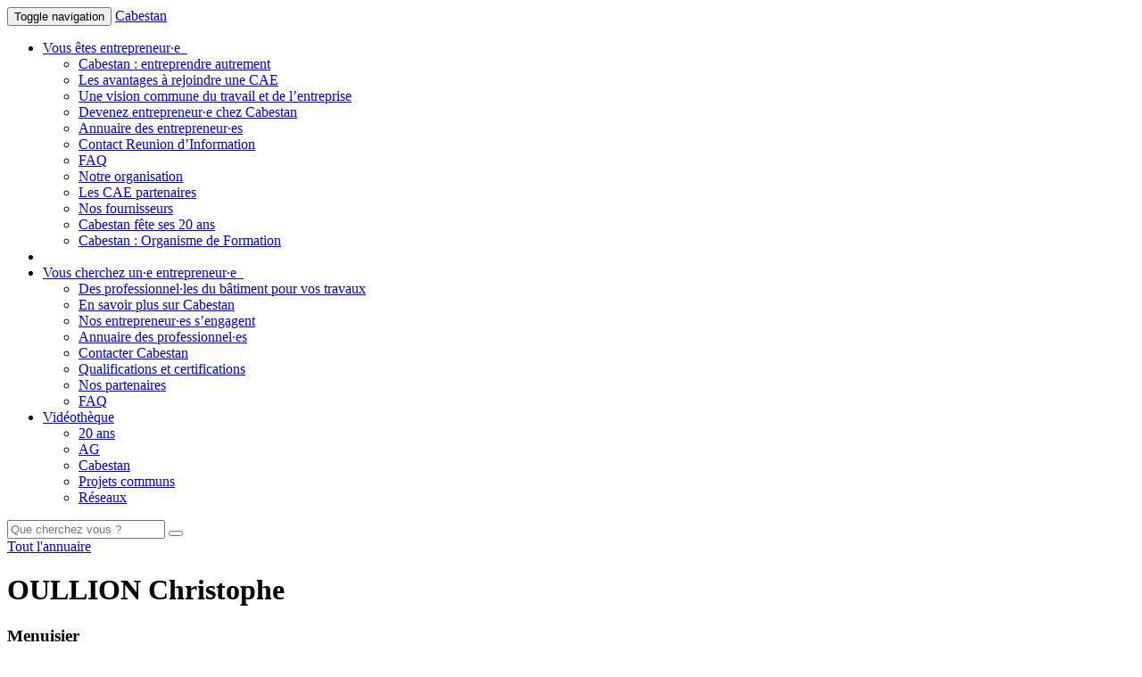

--- FILE ---
content_type: text/html; charset=utf-8
request_url: https://www.cabestan.fr/OULLION
body_size: 18032
content:
<!DOCTYPE html>
<html lang="fr" >
   <head>
      <title>OULLION Christophe - Menuisier</title>
      <meta name="description" content="" />
      <base href="">

<!-- Google tag (gtag.js) -->
<script async src="https://www.googletagmanager.com/gtag/js?id=G-9S4S41LNNE"></script>
<script>
  window.dataLayer = window.dataLayer || [];
  function gtag(){dataLayer.push(arguments);}
  gtag('js', new Date());

  gtag('config', 'G-9S4S41LNNE');
</script>


<meta charset="utf-8">

<meta http-equiv="Content-Type" content="text/html; charset=utf-8" />
<!--[if IE]>
<meta http-equiv="X-UA-Compatible" content="IE=edge">
<![endif]-->
<meta name="viewport" content="width=device-width, initial-scale=1">

    <!-- css -->

<!-- insert_head_css --><link rel='stylesheet' type='text/css' media='all' href='plugins-dist/porte_plume/css/barre_outils.css?1764929672' />
<link rel='stylesheet' type='text/css' media='all' href='local/cache-css/cssdyn-css_barre_outils_icones_css-3117c6e3.css?1765141319' />

<link rel="stylesheet" href="plugins/auto/typoenluminee/v4.0.1/css/enluminurestypo.css" type="text/css" media="all" />
<link rel="stylesheet" href="plugins/auto/gis/v5.6.2/lib/leaflet/dist/leaflet.css" />
<link rel="stylesheet" href="plugins/auto/gis/v5.6.2/lib/leaflet/plugins/leaflet-plugins.css" />
<link rel="stylesheet" href="plugins/auto/gis/v5.6.2/lib/leaflet/plugins/leaflet.markercluster.css" />
<link rel="stylesheet" href="plugins/auto/gis/v5.6.2/css/leaflet_nodirection.css" /><link rel='stylesheet' type='text/css' media='all' href='plugins/auto/jqueryui/v1.15.5/css/ui/jquery-ui.css' />
<link rel="stylesheet" href="plugins/auto/media/v1.6.1/css/media.css" type="text/css" media="all" /><link rel="stylesheet" type="text/css" href="plugins/auto/oembed/v3.4.0/css/oembed.css?1739546278" />

<link rel='stylesheet' href='plugins/auto/cvtupload/v2.3.1/css/cvtupload.css?1763114568' type='text/css' media='all' />




<link rel="stylesheet" href="prive/spip_style.css" type="text/css" media="all" />



<link rel="shortcut icon" href="squelettes/img/favicon.ico" type="image/x-icon">
<link rel="icon" href="squelettes/img/favicon.ico" type="image/x-icon">
<link href="" rel="icon" type="image/png">


<!-- <link rel="stylesheet" type="text/css" href="squelettes/lib/chosen/chosen.min.css"> -->


<link rel="stylesheet" type="text/css" href='local/cache-less/style-cssify-97b4a2d.css?1765238611'>


<link href="squelettes/css/flexslider.css" rel="stylesheet" type="text/css">
<link href="squelettes/css/zedd_flexslider.css" rel="stylesheet" type="text/css">


<meta name="generator" content="SPIP 4.4.7" />



<!--on le met où ? -->

<script src="prive/javascript/jquery.js?1764928640" type="text/javascript"></script>

<script src="prive/javascript/jquery.form.js?1764928640" type="text/javascript"></script>

<script src="prive/javascript/jquery.autosave.js?1764928640" type="text/javascript"></script>

<script src="prive/javascript/jquery.placeholder-label.js?1764928640" type="text/javascript"></script>

<script src="prive/javascript/ajaxCallback.js?1764928640" type="text/javascript"></script>

<script src="prive/javascript/js.cookie.js?1764928640" type="text/javascript"></script>

<script src="plugins/auto/jqueryui/v1.15.5/prive/javascript/ui/jquery-ui.js?1730750360" type="text/javascript"></script>
<!-- insert_head --><script type='text/javascript' src='plugins-dist/porte_plume/javascript/jquery.markitup_pour_spip.js?1764929672'></script>
<script type='text/javascript' src='plugins-dist/porte_plume/javascript/jquery.previsu_spip.js?1764929672'></script>
<script type='text/javascript' src='local/cache-js/jsdyn-javascript_porte_plume_start_js-a315b161.js?1752744132'></script>

<script type='text/javascript' src='plugins/auto/inserer_modeles/v2.3.2/javascript/autosize.min.js'></script>

<!-- HTML5 shim and Respond.js IE8 support of HTML5 elements and media queries -->
		<!--[if lt IE 9]>
	  <script src="plugins/auto/bootstrap3/v3.1.0/bootstrap2spip/js/html5.js"></script>
	  <script src="plugins/auto/bootstrap3/v3.1.0/bootstrap2spip/js/respond.min.js"></script>
		<![endif]-->

    <script type="text/html" src="plugins-dist/jquery_ui/prive/javascript/ui/jquery-ui.min.js"></script>
		<!-- <script type='text/javascript' src="squelettes/lib/chosen/chosen.jquery.min.js"></script> -->

		<!-- JS in head not in footer : let SPIP optimize this -->
		<script type='text/javascript' src="plugins/auto/bootstrap3/v3.1.0/bootstrap/js/bootstrap-affix.js"></script>
		<script type='text/javascript' src="plugins/auto/bootstrap3/v3.1.0/bootstrap/js/bootstrap-alert.js"></script>
		<script type='text/javascript' src="plugins/auto/bootstrap3/v3.1.0/bootstrap/js/bootstrap-button.js"></script>
		<script type='text/javascript' src="plugins/auto/bootstrap3/v3.1.0/bootstrap/js/bootstrap-carousel.js"></script>
		<script type='text/javascript' src="plugins/auto/bootstrap3/v3.1.0/bootstrap/js/bootstrap-collapse.js"></script>
		<script type='text/javascript' src="plugins/auto/bootstrap3/v3.1.0/bootstrap/js/bootstrap-dropdown.js"></script>
		<script type='text/javascript' src="plugins/auto/bootstrap3/v3.1.0/bootstrap/js/bootstrap-modal.js"></script>
		<script type='text/javascript' src="plugins/auto/bootstrap3/v3.1.0/bootstrap/js/bootstrap-scrollspy.js"></script>
		<script type='text/javascript' src="plugins/auto/bootstrap3/v3.1.0/bootstrap/js/bootstrap-tab.js"></script>
		<script type='text/javascript' src="plugins/auto/bootstrap3/v3.1.0/bootstrap/js/bootstrap-tooltip.js"></script>
		<script type='text/javascript' src="plugins/auto/bootstrap3/v3.1.0/bootstrap/js/bootstrap-popover.js"></script>
		<script type='text/javascript' src="plugins/auto/bootstrap3/v3.1.0/bootstrap/js/bootstrap-transition.js"></script>
   <script type='text/javascript' src="squelettes/js/isotope.pkgd.min.js"></script>
<!-- <script type='text/javascript' src=""></script> -->
<script type='text/javascript' src="squelettes/js/jquery.waypoints.min.js"></script>
<script type='text/javascript' src="squelettes/js/cabestan.js"></script>
<script type='text/javascript' src="squelettes/js/cab-zizotope.js"></script>
<script type='text/javascript' src="squelettes/js/jquery.flexslider-min.js"></script>   </head>


<body class="">

	<div class="container-fluid">
         <nav class="navbar navbar-default navbar-fixed-top">
            <div class="container">
               <div class="row">
                  <div class="navbar-header">
                     <button type="button" class="navbar-toggle" data-toggle="collapse" data-target="#bs-example-navbar-collapse-1">
                        <span class="sr-only">Toggle navigation</span>
                        <span class="icon-bar"></span>
                        <span class="icon-bar"></span>
                        <span class="icon-bar"></span>
                     </button>
                     <a class="navbar-brand master hidden-sm hidden-md hidden-lg" href="#">Cabestan</a>
                  </div>
                  <div class="collapse navbar-collapse" id="bs-example-navbar-collapse-1">
                     <ul class="nav navbar-nav">
<!--                       <li class="dropdown col-sm-5"><a class="master" href="#">Vous êtes entrepreneur</a></li>-->
                        <li class="dropdown col-sm-5 ">
                           <a href="#" class="dropdown-toggle master" data-toggle="dropdown">Vous êtes entrepreneur·e&nbsp;&nbsp;<span class="fa fa-angle-down"></span></a>
									            
                                    <ul class="dropdown-menu" role="menu">
									                     
                                          <li><a href="Cabestan-entreprendre-autrement">Cabestan&nbsp;: entreprendre autrement</a></li>
                                       
                                          <li><a href="les-avantages-a-rejoindre-cabestan">Les avantages à rejoindre une CAE</a></li>
                                       
                                          <li><a href="une-vision-commune-du-travail-et-de-l-entreprise">Une vision commune du travail et de  l’entreprise</a></li>
                                       
                                          <li><a href="Devenez-entrepreneur-chez-Cabestan">Devenez entrepreneur·e chez Cabestan</a></li>
                                       
                                          <li><a href="annuaire-des-entrepreneurs">Annuaire des entrepreneur·es</a></li>
                                       
                                          <li><a href="Contacter-Cabestan-20">Contact Reunion d&#8217;Information</a></li>
                                       
                                          <li><a href="faq">FAQ</a></li>
                                       
                                          <li><a href="Notre-organisation">Notre organisation</a></li>
                                       
                                          <li><a href="les-cae-partenaires">Les CAE partenaires</a></li>
                                       
                                          <li><a href="Nos-fournisseurs">Nos fournisseurs</a></li>
                                       
                                          <li><a href="Cabestan-fete-ses-20-ans">Cabestan fête ses 20 ans</a></li>
                                       
                                          <li><a href="organisme-de-formation">Cabestan&nbsp;: Organisme de Formation</a></li>
                                       
									                  </ul>
									            
                        </li>
                        
                        <li class="dropdown home hidden-xs col-sm-2 text-center "><a class="icone-home" href="https://www.cabestan.fr"><span></span></a></li>
                        
                        <li class="dropdown col-sm-5 ">
                           <a href="#" class="dropdown-toggle master" data-toggle="dropdown">Vous cherchez un·e entrepreneur·e&nbsp;&nbsp;<span class="fa fa-angle-down"></span></a>
									         
                              <ul class="dropdown-menu" role="menu">
                              
                                    <li><a href="Des-professionnels-du-batiment-pour-vos-travaux">Des professionnel·les du bâtiment pour vos travaux</a></li>                                   
                              
                                    <li><a href="en-savoir-plus-sur-cabestan">En savoir plus sur Cabestan</a></li>                                   
                              
                                    <li><a href="nos-entrepreneurs-s-engagent">Nos entrepreneur·es s&#8217;engagent</a></li>                                   
                              
                                    <li><a href="annuaire-des-professionnels">Annuaire des professionnel·es</a></li>                                   
                              
                                    <li><a href="contacter-cabestan">Contacter Cabestan</a></li>                                   
                              
                                    <li><a href="Qualifications-et-certifications">Qualifications et certifications</a></li>                                   
                              
                                    <li><a href="nos-partenaires">Nos partenaires</a></li>                                   
                              
                                    <li><a href="FAQ-64">FAQ</a></li>                                   
                              
                              </ul>
                           
                        </li>
                        
                        <li class="dropdown col-sm-1 menuvideo">
                           <a href="#" class="dropdown-toggle master" data-toggle="dropdown">Vidéothèque</a>
                           
                              <ul class="dropdown-menu" role="menu">
                                    
                                          <li><a href="Videos-Cabestan?id_mot=266">20 ans</a></li>
                                    
                                          <li><a href="Videos-Cabestan?id_mot=265">AG</a></li>
                                    
                                          <li><a href="Videos-Cabestan?id_mot=262">Cabestan</a></li>
                                    
                                          <li><a href="Videos-Cabestan?id_mot=264">Projets communs</a></li>
                                    
                                          <li><a href="Videos-Cabestan?id_mot=263">Réseaux</a></li>
                                    
                              </ul>
                           
                        </li>
                        
                     </ul>
                  </div><!-- /.navbar-collapse -->
               </div><!-- /.row -->
            </div><!-- /.container -->
         </nav>
      </div><!-- /.container-fluid -->	<!--larubrik:3-->

<!--      
      <div class="container-fluid header-main" style="background-image:url(squelettes/img/header-visuel-main-accueil.jpg)">
-->
<!--   
      <div class="container-fluid header-main" style="background-image:url(IMG/logo/rubon3.jpg); background-position: right;">
-->
      
      <div class="container-fluid header-main imgbgmain">
        <div class="container">
          <div class="row">
            
            <div class="header">
              <div class="header-logotype">
                <a href="https://www.cabestan.fr" class="lien_accueil_bandeau">
                  <!-- <img src="squelettes/img/header-logo-cabestan.png" alt="Logotype Cabestan"> -->
                </a>
              </div>
              <!--  -->
            </div>
          </div>
        </div>
      </div>
      
      <!-- <div class="container-fluid hidden-s hidden-md hidden-lg" >
            <img class="vingtansxs" src="IMG/logo/ruboff3.jpg" alt="20 ans de Cabestan" />
      </div> -->


<!--finbandeau-->	<div class="container-fluid-panel orange-medium">
  <div class="container">
    <div class="row">
      <div class="panel-group">
        <div class="panel panel-default">
          <div class="panel-heading orange-medium filter-button-group" style="">
            <div class="navbar-form text-center" role="search">

              <div class="form-group">
                
	<script>var mc1 = [
	
		{label:'abri voiture',category:'Mots-clés'}
	,
		{label:'agencement',category:'Mots-clés'}
	,
		{label:'aménagement',category:'Mots-clés'}
	,
		{label:'architecture',category:'Mots-clés'}
	,
		{label:'architecture bioclimatique',category:'Mots-clés'}
	,
		{label:'architecture d’intérieur',category:'Mots-clés'}
	,
		{label:'argile',category:'Mots-clés'}
	,
		{label:'Assistance / Accompagnement',category:'Mots-clés'}
	,
		{label:'autocad',category:'Mots-clés'}
	,
		{label:'autoconstruction',category:'Mots-clés'}
	,
		{label:'bâti ancien',category:'Mots-clés'}
	,
		{label:'bâtiment agricole',category:'Mots-clés'}
	,
		{label:'béton ciré',category:'Mots-clés'}
	,
		{label:'BIM',category:'Mots-clés'}
	,
		{label:'bois',category:'Mots-clés'}
	,
		{label:'charpente à l’ancienne',category:'Mots-clés'}
	,
		{label:'charpente métallique',category:'Mots-clés'}
	,
		{label:'chauffage',category:'Mots-clés'}
	,
		{label:'chaux',category:'Mots-clés'}
	,
		{label:'climatisation',category:'Mots-clés'}
	,
		{label:'Conception lumière',category:'Mots-clés'}
	,
		{label:'conduite de travaux',category:'Mots-clés'}
	,
		{label:'conseil',category:'Mots-clés'}
	,
		{label:'conseil en entreprise',category:'Mots-clés'}
	,
		{label:'dépannage',category:'Mots-clés'}
	,
		{label:'designer',category:'Mots-clés'}
	,
		{label:'domotique',category:'Mots-clés'}
	,
		{label:'Dossiers d’urbanisme',category:'Mots-clés'}
	,
		{label:'eclairage',category:'Mots-clés'}
	,
		{label:'Éclairage',category:'Mots-clés'}
	,
		{label:'ecoconstruction',category:'Mots-clés'}
	,
		{label:'écoconstruction',category:'Mots-clés'}
	,
		{label:'Economie d’énergie',category:'Mots-clés'}
	,
		{label:'enduits naturels',category:'Mots-clés'}
	,
		{label:'Energies renouvelables',category:'Mots-clés'}
	,
		{label:'escalier',category:'Mots-clés'}
	,
		{label:'Etude structure',category:'Mots-clés'}
	,
		{label:'études urbaines',category:'Mots-clés'}
	,
		{label:'extension',category:'Mots-clés'}
	,
		{label:'faisabilité',category:'Mots-clés'}
	,
		{label:'fenêtre',category:'Mots-clés'}
	,
		{label:'four à pain',category:'Mots-clés'}
	,
		{label:'fresque',category:'Mots-clés'}
	,
		{label:'habitat insolite',category:'Mots-clés'}
	,
		{label:'infiltrométrie',category:'Mots-clés'}
	,
		{label:'intégrateur d’éclairages',category:'Mots-clés'}
	,
		{label:'internet par satellite',category:'Mots-clés'}
	,
		{label:'Levage accès difficile',category:'Mots-clés'}
	,
		{label:'luminaire',category:'Mots-clés'}
	,
		{label:'maçonnerie paysagère',category:'Mots-clés'}
	,
		{label:'Métal',category:'Mots-clés'}
	,
		{label:'mise aux normes',category:'Mots-clés'}
	,
		{label:'modélisation',category:'Mots-clés'}
	,
		{label:'multiservices',category:'Mots-clés'}
	,
		{label:'muraliste',category:'Mots-clés'}
	,
		{label:'nacelle',category:'Mots-clés'}
	,
		{label:'Notices Sécurité / Accessibilité',category:'Mots-clés'}
	,
		{label:'ossature bois',category:'Mots-clés'}
	,
		{label:'paille',category:'Mots-clés'}
	,
		{label:'parquet massif',category:'Mots-clés'}
	,
		{label:'participatif',category:'Mots-clés'}
	,
		{label:'passive',category:'Mots-clés'}
	,
		{label:'pergola',category:'Mots-clés'}
	,
		{label:'permis de construire',category:'Mots-clés'}
	,
		{label:'Perspectives 3D',category:'Mots-clés'}
	,
		{label:'Photovoltaïque',category:'Mots-clés'}
	,
		{label:'piscine',category:'Mots-clés'}
	,
		{label:'plan',category:'Mots-clés'}
	,
		{label:'Plans',category:'Mots-clés'}
	,
		{label:'plomberie',category:'Mots-clés'}
	,
		{label:'poêle de masse',category:'Mots-clés'}
	,
		{label:'Pompe à chaleur',category:'Mots-clés'}
	,
		{label:'porte entrée',category:'Mots-clés'}
	,
		{label:'réemploi',category:'Mots-clés'}
	,
		{label:'réhabilitation',category:'Mots-clés'}
	,
		{label:'rénovation',category:'Mots-clés'}
	,
		{label:'rénovation écologique',category:'Mots-clés'}
	,
		{label:'rénovation thermique',category:'Mots-clés'}
	,
		{label:'revit',category:'Mots-clés'}
	,
		{label:'RT2012',category:'Mots-clés'}
	,
		{label:'scénographe',category:'Mots-clés'}
	,
		{label:'Solaire',category:'Mots-clés'}
	,
		{label:'Structure charpente',category:'Mots-clés'}
	,
		{label:'stuc',category:'Mots-clés'}
	,
		{label:'sur mesure',category:'Mots-clés'}
	,
		{label:'synthèse',category:'Mots-clés'}
	,
		{label:'tartre',category:'Mots-clés'}
	,
		{label:'terrasse bois',category:'Mots-clés'}
	,
		{label:'terrassement',category:'Mots-clés'}
	,
		{label:'terre',category:'Mots-clés'}
	,
		{label:'Thermique',category:'Mots-clés'}
	,
		{label:'toilettes sèches',category:'Mots-clés'}
	,
		{label:'traitement des réseaux d’eau',category:'Mots-clés'}
	,
		{label:'travaux en hauteur',category:'Mots-clés'}
	,
		{label:'verrière',category:'Mots-clés'}
	,
		{label:'volet',category:'Mots-clés'}
	,
		{label:'yourte',category:'Mots-clés'}
	
	];



	var mc1q = [
	
		{label:'Certificat MAISON PASSIVE',category:'Qualifications'}
	,
		{label:'DORéMI Rénovation Performante',category:'Qualifications'}
	,
		{label:'HANDIBAT®',category:'Qualifications'}
	,
		{label:'Installations Gaz',category:'Qualifications'}
	,
		{label:'IRVE',category:'Qualifications'}
	,
		{label:'Natur’entreprises',category:'Qualifications'}
	,
		{label:'Opérateur amiante',category:'Qualifications'}
	,
		{label:'OPQIBI - Audit Energétique',category:'Qualifications'}
	,
		{label:'OPQIBI 0201 - Programmation générale',category:'Qualifications'}
	,
		{label:'PRAXIBAT Performance Energétique',category:'Qualifications'}
	,
		{label:'PRO-CHANVRE',category:'Qualifications'}
	,
		{label:'PRO-PAILLE',category:'Qualifications'}
	,
		{label:'QUALIBAT Chaudière à condensation',category:'Qualifications'}
	,
		{label:'QUALIBAT Infiltrométrie',category:'Qualifications'}
	,
		{label:'QUALIBAT Isolation',category:'Qualifications'}
	,
		{label:'QUALIBAT Menuiseries extérieures',category:'Qualifications'}
	,
		{label:'QUALIBAT VMC',category:'Qualifications'}
	,
		{label:'QUALIBOIS AIR',category:'Qualifications'}
	,
		{label:'QUALIBOIS EAU',category:'Qualifications'}
	,
		{label:'QUALIFELEC Radiateur avec régulation',category:'Qualifications'}
	,
		{label:'QUALIPAC Chauffage et ECS',category:'Qualifications'}
	,
		{label:'QUALIPAC Pompe à chaleur',category:'Qualifications'}
	,
		{label:'QUALIPV Bat',category:'Qualifications'}
	,
		{label:'QUALIPV Elec',category:'Qualifications'}
	,
		{label:'QUALISOL CESI/Combi',category:'Qualifications'}
	,
		{label:'RGE',category:'Qualifications'}
	
	];



	var mc2 = [
	
		{label:'Géomètre',category:'Métiers'},{label:'',category:'Métiers'},{label:'',category:'Métiers'}
	,
		{label:'Electricien / Electricienne',category:'Métiers'},{label:'',category:'Métiers'},{label:'',category:'Métiers'}
	,
		{label:'',category:'Métiers'},{label:'',category:'Métiers'},{label:'',category:'Métiers'}
	,
		{label:'Charpentier / Charpentière',category:'Métiers'},{label:'Couvreur / Couvreuse',category:'Métiers'},{label:'Zingueur',category:'Métiers'}
	,
		{label:'Installateur de systèmes solaires',category:'Métiers'},{label:'Plombier',category:'Métiers'},{label:'Chauffagiste',category:'Métiers'}
	,
		{label:'Constructeur',category:'Métiers'},{label:'Charpentier',category:'Métiers'},{label:'Couvreur',category:'Métiers'}
	,
		{label:'Menuisier / Menuisière',category:'Métiers'},{label:'Métallier / Métallière',category:'Métiers'},{label:'',category:'Métiers'}
	,
		{label:'',category:'Métiers'},{label:'',category:'Métiers'},{label:'',category:'Métiers'}
	,
		{label:'',category:'Métiers'},{label:'',category:'Métiers'},{label:'',category:'Métiers'}
	,
		{label:'',category:'Métiers'},{label:'',category:'Métiers'},{label:'',category:'Métiers'}
	,
		{label:'',category:'Métiers'},{label:'Agenceur / Agenceuse',category:'Métiers'},{label:'',category:'Métiers'}
	,
		{label:'Poêlier',category:'Métiers'},{label:'',category:'Métiers'},{label:'',category:'Métiers'}
	,
		{label:'',category:'Métiers'},{label:'',category:'Métiers'},{label:'',category:'Métiers'}
	,
		{label:'Maçon / Maçonne',category:'Métiers'},{label:'',category:'Métiers'},{label:'',category:'Métiers'}
	,
		{label:'Bureau d\'architecture',category:'Métiers'},{label:'Maître d\'œuvre',category:'Métiers'},{label:'',category:'Métiers'}
	,
		{label:'',category:'Métiers'},{label:'',category:'Métiers'},{label:'Formateur',category:'Métiers'}
	,
		{label:'',category:'Métiers'},{label:'Agenceur ',category:'Métiers'},{label:'',category:'Métiers'}
	,
		{label:'Menuisier',category:'Métiers'},{label:'',category:'Métiers'},{label:'',category:'Métiers'}
	,
		{label:'Rénovation second œuvre',category:'Métiers'},{label:'',category:'Métiers'},{label:'',category:'Métiers'}
	,
		{label:'',category:'Métiers'},{label:'',category:'Métiers'},{label:'',category:'Métiers'}
	,
		{label:'',category:'Métiers'},{label:'',category:'Métiers'},{label:'',category:'Métiers'}
	,
		{label:'',category:'Métiers'},{label:'',category:'Métiers'},{label:'',category:'Métiers'}
	,
		{label:'Poseur menuiseries',category:'Métiers'},{label:'',category:'Métiers'},{label:'',category:'Métiers'}
	,
		{label:'',category:'Métiers'},{label:'Enduiseur / Enduiseuse',category:'Métiers'},{label:'',category:'Métiers'}
	,
		{label:'',category:'Métiers'},{label:'',category:'Métiers'},{label:'',category:'Métiers'}
	,
		{label:'',category:'Métiers'},{label:'',category:'Métiers'},{label:'',category:'Métiers'}
	,
		{label:'',category:'Métiers'},{label:'',category:'Métiers'},{label:'',category:'Métiers'}
	,
		{label:'',category:'Métiers'},{label:'',category:'Métiers'},{label:'',category:'Métiers'}
	,
		{label:'',category:'Métiers'},{label:'',category:'Métiers'},{label:'Plaquiste',category:'Métiers'}
	,
		{label:'Ebéniste',category:'Métiers'},{label:'',category:'Métiers'},{label:'Constructeur habitat insolite',category:'Métiers'}
	,
		{label:'Peintre',category:'Métiers'},{label:'Décorateur',category:'Métiers'},{label:'',category:'Métiers'}
	,
		{label:'',category:'Métiers'},{label:'Domoticien',category:'Métiers'},{label:'',category:'Métiers'}
	,
		{label:'',category:'Métiers'},{label:'',category:'Métiers'},{label:'',category:'Métiers'}
	,
		{label:'Architecte d\'intérieur',category:'Métiers'},{label:'',category:'Métiers'},{label:'',category:'Métiers'}
	,
		{label:'',category:'Métiers'},{label:'',category:'Métiers'},{label:'',category:'Métiers'}
	,
		{label:'',category:'Métiers'},{label:'',category:'Métiers'},{label:'',category:'Métiers'}
	,
		{label:'',category:'Métiers'},{label:'',category:'Métiers'},{label:'',category:'Métiers'}
	,
		{label:'',category:'Métiers'},{label:'',category:'Métiers'},{label:'',category:'Métiers'}
	,
		{label:'',category:'Métiers'},{label:'',category:'Métiers'},{label:'',category:'Métiers'}
	,
		{label:'',category:'Métiers'},{label:'',category:'Métiers'},{label:'',category:'Métiers'}
	,
		{label:'',category:'Métiers'},{label:'',category:'Métiers'},{label:'Poseur / Poseuse isolation',category:'Métiers'}
	,
		{label:'',category:'Métiers'},{label:'',category:'Métiers'},{label:'',category:'Métiers'}
	,
		{label:'',category:'Métiers'},{label:'',category:'Métiers'},{label:'',category:'Métiers'}
	,
		{label:'',category:'Métiers'},{label:'',category:'Métiers'},{label:'',category:'Métiers'}
	,
		{label:'',category:'Métiers'},{label:'Fumiste',category:'Métiers'},{label:'Enduiseur',category:'Métiers'}
	,
		{label:'Bureau d\'études',category:'Métiers'},{label:'Consultant',category:'Métiers'},{label:'',category:'Métiers'}
	,
		{label:'',category:'Métiers'},{label:'',category:'Métiers'},{label:'',category:'Métiers'}
	,
		{label:'',category:'Métiers'},{label:'',category:'Métiers'},{label:'',category:'Métiers'}
	,
		{label:'Cordiste',category:'Métiers'},{label:'',category:'Métiers'},{label:'',category:'Métiers'}
	,
		{label:'Spécialiste du traitement des réseaux d\'eau',category:'Métiers'},{label:'',category:'Métiers'},{label:'',category:'Métiers'}
	,
		{label:'',category:'Métiers'},{label:'',category:'Métiers'},{label:'',category:'Métiers'}
	,
		{label:'',category:'Métiers'},{label:'',category:'Métiers'},{label:'',category:'Métiers'}
	,
		{label:'',category:'Métiers'},{label:'',category:'Métiers'},{label:'',category:'Métiers'}
	,
		{label:'',category:'Métiers'},{label:'',category:'Métiers'},{label:'',category:'Métiers'}
	,
		{label:'',category:'Métiers'},{label:'',category:'Métiers'},{label:'',category:'Métiers'}
	,
		{label:'',category:'Métiers'},{label:'Constructeur habitat mobile',category:'Métiers'},{label:'',category:'Métiers'}
	,
		{label:'',category:'Métiers'},{label:'Tapissier',category:'Métiers'},{label:'',category:'Métiers'}
	,
		{label:'Constructeur de toilettes sèches',category:'Métiers'},{label:'',category:'Métiers'},{label:'',category:'Métiers'}
	,
		{label:'',category:'Métiers'},{label:'',category:'Métiers'},{label:'',category:'Métiers'}
	,
		{label:'',category:'Métiers'},{label:'',category:'Métiers'},{label:'',category:'Métiers'}
	,
		{label:'',category:'Métiers'},{label:'',category:'Métiers'},{label:'',category:'Métiers'}
	,
		{label:'',category:'Métiers'},{label:'',category:'Métiers'},{label:'',category:'Métiers'}
	,
		{label:'',category:'Métiers'},{label:'',category:'Métiers'},{label:'',category:'Métiers'}
	,
		{label:'',category:'Métiers'},{label:'',category:'Métiers'},{label:'',category:'Métiers'}
	,
		{label:'Ferronnier',category:'Métiers'},{label:'Serrurier',category:'Métiers'},{label:'',category:'Métiers'}
	,
		{label:'',category:'Métiers'},{label:'',category:'Métiers'},{label:'',category:'Métiers'}
	,
		{label:'',category:'Métiers'},{label:'',category:'Métiers'},{label:'',category:'Métiers'}
	,
		{label:'Paysagiste',category:'Métiers'},{label:'Maçon',category:'Métiers'},{label:'',category:'Métiers'}
	,
		{label:'',category:'Métiers'},{label:'Bureau d\'études thermiques',category:'Métiers'},{label:'',category:'Métiers'}
	,
		{label:'',category:'Métiers'},{label:'',category:'Métiers'},{label:'',category:'Métiers'}
	,
		{label:'',category:'Métiers'},{label:'Agenceur',category:'Métiers'},{label:'Cuisiniste',category:'Métiers'}
	,
		{label:'Programmiste',category:'Métiers'},{label:'',category:'Métiers'},{label:'',category:'Métiers'}
	,
		{label:'',category:'Métiers'},{label:'',category:'Métiers'},{label:'',category:'Métiers'}
	,
		{label:'',category:'Métiers'},{label:'',category:'Métiers'},{label:'',category:'Métiers'}
	,
		{label:'Décoratrice d\'intérieur',category:'Métiers'},{label:'',category:'Métiers'},{label:'',category:'Métiers'}
	,
		{label:'',category:'Métiers'},{label:'',category:'Métiers'},{label:'',category:'Métiers'}
	,
		{label:'',category:'Métiers'},{label:'',category:'Métiers'},{label:'',category:'Métiers'}
	,
		{label:'',category:'Métiers'},{label:'',category:'Métiers'},{label:'',category:'Métiers'}
	,
		{label:'',category:'Métiers'},{label:'',category:'Métiers'},{label:'',category:'Métiers'}
	,
		{label:'',category:'Métiers'},{label:'',category:'Métiers'},{label:'',category:'Métiers'}
	,
		{label:'',category:'Métiers'},{label:'',category:'Métiers'},{label:'',category:'Métiers'}
	,
		{label:'',category:'Métiers'},{label:'',category:'Métiers'},{label:'',category:'Métiers'}
	,
		{label:'',category:'Métiers'},{label:'',category:'Métiers'},{label:'',category:'Métiers'}
	,
		{label:'',category:'Métiers'},{label:'',category:'Métiers'},{label:'',category:'Métiers'}
	,
		{label:'',category:'Métiers'},{label:'',category:'Métiers'},{label:'',category:'Métiers'}
	,
		{label:'',category:'Métiers'},{label:'',category:'Métiers'},{label:'',category:'Métiers'}
	,
		{label:'',category:'Métiers'},{label:'',category:'Métiers'},{label:'',category:'Métiers'}
	,
		{label:'Bureau d\'étude construction en terre',category:'Métiers'},{label:'',category:'Métiers'},{label:'',category:'Métiers'}
	,
		{label:'',category:'Métiers'},{label:'',category:'Métiers'},{label:'',category:'Métiers'}
	,
		{label:'Plâtrier',category:'Métiers'},{label:'',category:'Métiers'},{label:'',category:'Métiers'}
	,
		{label:'',category:'Métiers'},{label:'',category:'Métiers'},{label:'',category:'Métiers'}
	,
		{label:'',category:'Métiers'},{label:'',category:'Métiers'},{label:'',category:'Métiers'}
	,
		{label:'',category:'Métiers'},{label:'',category:'Métiers'},{label:'',category:'Métiers'}
	,
		{label:'',category:'Métiers'},{label:'',category:'Métiers'},{label:'',category:'Métiers'}
	,
		{label:'',category:'Métiers'},{label:'',category:'Métiers'},{label:'',category:'Métiers'}
	,
		{label:'',category:'Métiers'},{label:'',category:'Métiers'},{label:'',category:'Métiers'}
	,
		{label:'',category:'Métiers'},{label:'Ossature bois',category:'Métiers'},{label:'',category:'Métiers'}
	,
		{label:'',category:'Métiers'},{label:'',category:'Métiers'},{label:'',category:'Métiers'}
	,
		{label:'',category:'Métiers'},{label:'',category:'Métiers'},{label:'',category:'Métiers'}
	,
		{label:'',category:'Métiers'},{label:'',category:'Métiers'},{label:'',category:'Métiers'}
	,
		{label:'',category:'Métiers'},{label:'',category:'Métiers'},{label:'',category:'Métiers'}
	,
		{label:'',category:'Métiers'},{label:'',category:'Métiers'},{label:'',category:'Métiers'}
	,
		{label:'',category:'Métiers'},{label:'',category:'Métiers'},{label:'',category:'Métiers'}
	,
		{label:'Dessinateur-projeteur / Dessinatrice-projeteuse',category:'Métiers'},{label:'',category:'Métiers'},{label:'',category:'Métiers'}
	,
		{label:'',category:'Métiers'},{label:'',category:'Métiers'},{label:'',category:'Métiers'}
	,
		{label:'',category:'Métiers'},{label:'',category:'Métiers'},{label:'',category:'Métiers'}
	,
		{label:'Peintre en décor ',category:'Métiers'},{label:'Conseils en thermie énergie du bâtiment',category:'Métiers'},{label:'',category:'Métiers'}
	,
		{label:'',category:'Métiers'},{label:'',category:'Métiers'},{label:'',category:'Métiers'}
	,
		{label:'',category:'Métiers'},{label:'',category:'Métiers'},{label:'',category:'Métiers'}
	,
		{label:'',category:'Métiers'},{label:'',category:'Métiers'},{label:'',category:'Métiers'}
	,
		{label:'',category:'Métiers'},{label:'',category:'Métiers'},{label:'',category:'Métiers'}
	,
		{label:'',category:'Métiers'},{label:'',category:'Métiers'},{label:'',category:'Métiers'}
	,
		{label:'',category:'Métiers'},{label:'',category:'Métiers'},{label:'',category:'Métiers'}
	,
		{label:'',category:'Métiers'},{label:'',category:'Métiers'},{label:'',category:'Métiers'}
	,
		{label:'',category:'Métiers'},{label:'',category:'Métiers'},{label:'',category:'Métiers'}
	,
		{label:'',category:'Métiers'},{label:'',category:'Métiers'},{label:'',category:'Métiers'}
	,
		{label:'',category:'Métiers'},{label:'',category:'Métiers'},{label:'',category:'Métiers'}
	,
		{label:'',category:'Métiers'},{label:'Constructeur bois',category:'Métiers'},{label:'',category:'Métiers'}
	,
		{label:'',category:'Métiers'},{label:'',category:'Métiers'},{label:'',category:'Métiers'}
	,
		{label:'',category:'Métiers'},{label:'',category:'Métiers'},{label:'',category:'Métiers'}
	,
		{label:'',category:'Métiers'},{label:'',category:'Métiers'},{label:'',category:'Métiers'}
	,
		{label:'',category:'Métiers'},{label:'',category:'Métiers'},{label:'',category:'Métiers'}
	,
		{label:'',category:'Métiers'},{label:'',category:'Métiers'},{label:'',category:'Métiers'}
	,
		{label:'Maîtrise d\'œuvre',category:'Métiers'},{label:'',category:'Métiers'},{label:'',category:'Métiers'}
	,
		{label:'',category:'Métiers'},{label:'',category:'Métiers'},{label:'',category:'Métiers'}
	,
		{label:'',category:'Métiers'},{label:'',category:'Métiers'},{label:'',category:'Métiers'}
	,
		{label:'Décorateur - Agenceur',category:'Métiers'},{label:'Peintre décorateur',category:'Métiers'},{label:'',category:'Métiers'}
	,
		{label:'',category:'Métiers'},{label:'',category:'Métiers'},{label:'',category:'Métiers'}
	,
		{label:'',category:'Métiers'},{label:'',category:'Métiers'},{label:'',category:'Métiers'}
	,
		{label:'Bureau d\'études charpentes métalliques',category:'Métiers'},{label:'Bureau d\'études béton',category:'Métiers'},{label:'',category:'Métiers'}
	,
		{label:'',category:'Métiers'},{label:'',category:'Métiers'},{label:'',category:'Métiers'}
	,
		{label:'',category:'Métiers'},{label:'',category:'Métiers'},{label:'',category:'Métiers'}
	,
		{label:'',category:'Métiers'},{label:'',category:'Métiers'},{label:'',category:'Métiers'}
	,
		{label:'Maçon enduiseur',category:'Métiers'},{label:'',category:'Métiers'},{label:'',category:'Métiers'}
	,
		{label:'',category:'Métiers'},{label:'',category:'Métiers'},{label:'',category:'Métiers'}
	,
		{label:'',category:'Métiers'},{label:'',category:'Métiers'},{label:'',category:'Métiers'}
	,
		{label:'',category:'Métiers'},{label:'',category:'Métiers'},{label:'',category:'Métiers'}
	,
		{label:'',category:'Métiers'},{label:'',category:'Métiers'},{label:'',category:'Métiers'}
	,
		{label:'',category:'Métiers'},{label:'',category:'Métiers'},{label:'',category:'Métiers'}
	,
		{label:'Charpentier / Charpentière ',category:'Métiers'},{label:'',category:'Métiers'},{label:'',category:'Métiers'}
	,
		{label:'',category:'Métiers'},{label:'',category:'Métiers'},{label:'',category:'Métiers'}
	,
		{label:'',category:'Métiers'},{label:'',category:'Métiers'},{label:'',category:'Métiers'}
	,
		{label:'',category:'Métiers'},{label:'Poseur Menuiseries',category:'Métiers'},{label:'',category:'Métiers'}
	,
		{label:'',category:'Métiers'},{label:'',category:'Métiers'},{label:'',category:'Métiers'}
	,
		{label:'Maçon-enduiseur',category:'Métiers'},{label:'Grutier',category:'Métiers'},{label:'',category:'Métiers'}
	,
		{label:'Carreleur / Carreleuse',category:'Métiers'},{label:'',category:'Métiers'},{label:'',category:'Métiers'}
	,
		{label:'',category:'Métiers'},{label:'',category:'Métiers'},{label:'',category:'Métiers'}
	,
		{label:'Bureau d\'études structure bois',category:'Métiers'},{label:'',category:'Métiers'},{label:'',category:'Métiers'}
	,
		{label:'',category:'Métiers'},{label:'Coordinateur de travaux',category:'Métiers'},{label:'',category:'Métiers'}
	,
		{label:'',category:'Métiers'},{label:'',category:'Métiers'},{label:'',category:'Métiers'}
	,
		{label:'',category:'Métiers'},{label:'',category:'Métiers'},{label:'',category:'Métiers'}
	,
		{label:'',category:'Métiers'},{label:'Couvreur zingueur',category:'Métiers'},{label:'',category:'Métiers'}
	,
		{label:'Charpentier bois poseur / Charpentière bois poseuse',category:'Métiers'},{label:'',category:'Métiers'},{label:'',category:'Métiers'}
	,
		{label:'',category:'Métiers'},{label:'Assistant / Assistante à maitrise d\'ouvrage',category:'Métiers'},{label:'',category:'Métiers'}
	,
		{label:'Maitre d’œuvre conception',category:'Métiers'},{label:'Constructeur / Constructrice bois',category:'Métiers'},{label:'',category:'Métiers'}
	,
		{label:'',category:'Métiers'},{label:'',category:'Métiers'},{label:'',category:'Métiers'}
	,
		{label:'',category:'Métiers'},{label:'',category:'Métiers'},{label:'',category:'Métiers'}
	,
		{label:'',category:'Métiers'},{label:'',category:'Métiers'},{label:'',category:'Métiers'}
	,
		{label:'',category:'Métiers'},{label:'Metallier / Métallière',category:'Métiers'},{label:'',category:'Métiers'}
	,
		{label:'',category:'Métiers'},{label:'Zinguerie',category:'Métiers'},{label:'',category:'Métiers'}
	,
		{label:'',category:'Métiers'},{label:'Domoticien / Domoticienne',category:'Métiers'},{label:'',category:'Métiers'}
	,
		{label:'',category:'Métiers'},{label:'',category:'Métiers'},{label:'',category:'Métiers'}
	,
		{label:'',category:'Métiers'},{label:'',category:'Métiers'},{label:'',category:'Métiers'}
	,
		{label:'',category:'Métiers'},{label:'',category:'Métiers'},{label:'',category:'Métiers'}
	,
		{label:'',category:'Métiers'},{label:'',category:'Métiers'},{label:'',category:'Métiers'}
	,
		{label:'',category:'Métiers'},{label:'',category:'Métiers'},{label:'',category:'Métiers'}
	,
		{label:'',category:'Métiers'},{label:'',category:'Métiers'},{label:'',category:'Métiers'}
	,
		{label:'',category:'Métiers'},{label:'',category:'Métiers'},{label:'',category:'Métiers'}
	,
		{label:'Architecte d\'interieur',category:'Métiers'},{label:'',category:'Métiers'},{label:'',category:'Métiers'}
	,
		{label:'',category:'Métiers'},{label:'Serrurier / Serrurière',category:'Métiers'},{label:'',category:'Métiers'}
	,
		{label:'Agencement',category:'Métiers'},{label:'Aménagement intérieur',category:'Métiers'},{label:'',category:'Métiers'}
	,
		{label:'',category:'Métiers'},{label:'',category:'Métiers'},{label:'',category:'Métiers'}
	,
		{label:'',category:'Métiers'},{label:'',category:'Métiers'},{label:'',category:'Métiers'}
	,
		{label:'',category:'Métiers'},{label:'',category:'Métiers'},{label:'',category:'Métiers'}
	,
		{label:'',category:'Métiers'},{label:'',category:'Métiers'},{label:'',category:'Métiers'}
	,
		{label:'',category:'Métiers'},{label:'',category:'Métiers'},{label:'',category:'Métiers'}
	,
		{label:'',category:'Métiers'},{label:'',category:'Métiers'},{label:'',category:'Métiers'}
	,
		{label:'',category:'Métiers'},{label:'Tailleur / Tailleuse de pierre',category:'Métiers'},{label:'',category:'Métiers'}
	,
		{label:'Bureau d\'études technique terre crue',category:'Métiers'},{label:'',category:'Métiers'},{label:'',category:'Métiers'}
	,
		{label:'',category:'Métiers'},{label:'',category:'Métiers'},{label:'',category:'Métiers'}
	,
		{label:'',category:'Métiers'},{label:'Designer',category:'Métiers'},{label:'',category:'Métiers'}
	,
		{label:'',category:'Métiers'},{label:'',category:'Métiers'},{label:'',category:'Métiers'}
	,
		{label:'Couvreur zingueur / Couvreuse zingueuse',category:'Métiers'},{label:'',category:'Métiers'},{label:'',category:'Métiers'}
	,
		{label:'',category:'Métiers'},{label:'',category:'Métiers'},{label:'',category:'Métiers'}
	,
		{label:'',category:'Métiers'},{label:'',category:'Métiers'},{label:'',category:'Métiers'}
	,
		{label:'',category:'Métiers'},{label:'',category:'Métiers'},{label:'',category:'Métiers'}
	,
		{label:'Zingueur / Zingueuse',category:'Métiers'},{label:'',category:'Métiers'},{label:'',category:'Métiers'}
	,
		{label:'Terrassier',category:'Métiers'},{label:'',category:'Métiers'},{label:'',category:'Métiers'}
	,
		{label:'',category:'Métiers'},{label:'',category:'Métiers'},{label:'',category:'Métiers'}
	,
		{label:'',category:'Métiers'},{label:'',category:'Métiers'},{label:'',category:'Métiers'}
	,
		{label:'',category:'Métiers'},{label:'',category:'Métiers'},{label:'',category:'Métiers'}
	,
		{label:'',category:'Métiers'},{label:'',category:'Métiers'},{label:'',category:'Métiers'}
	,
		{label:'',category:'Métiers'},{label:'',category:'Métiers'},{label:'',category:'Métiers'}
	,
		{label:'',category:'Métiers'},{label:'',category:'Métiers'},{label:'',category:'Métiers'}
	,
		{label:'',category:'Métiers'},{label:'',category:'Métiers'},{label:'',category:'Métiers'}
	,
		{label:'',category:'Métiers'},{label:'',category:'Métiers'},{label:'',category:'Métiers'}
	,
		{label:'',category:'Métiers'},{label:'',category:'Métiers'},{label:'',category:'Métiers'}
	,
		{label:'',category:'Métiers'},{label:'',category:'Métiers'},{label:'',category:'Métiers'}
	,
		{label:'Dessinatrice Projeteuse - Bâtiment et architecture',category:'Métiers'},{label:'',category:'Métiers'},{label:'',category:'Métiers'}
	,
		{label:'',category:'Métiers'},{label:'',category:'Métiers'},{label:'',category:'Métiers'}
	,
		{label:'Menuisier / Electricien / Rénovation second œuvre',category:'Métiers'},{label:'',category:'Métiers'},{label:'',category:'Métiers'}
	,
		{label:'',category:'Métiers'},{label:'Menus travaux',category:'Métiers'},{label:'',category:'Métiers'}
	,
		{label:'Plaquiste, Plâtrier',category:'Métiers'},{label:'',category:'Métiers'},{label:'',category:'Métiers'}
	,
		{label:'Ingénieure diagnostics techniques du bâtiment',category:'Métiers'},{label:'',category:'Métiers'},{label:'',category:'Métiers'}
	,
		{label:'Maitre d’œuvre',category:'Métiers'},{label:'',category:'Métiers'},{label:'',category:'Métiers'}
	,
		{label:'',category:'Métiers'},{label:'',category:'Métiers'},{label:'',category:'Métiers'}
	,
		{label:'',category:'Métiers'},{label:'',category:'Métiers'},{label:'',category:'Métiers'}
	,
		{label:'',category:'Métiers'},{label:'',category:'Métiers'},{label:'',category:'Métiers'}
	,
		{label:'',category:'Métiers'},{label:'',category:'Métiers'},{label:'',category:'Métiers'}
	,
		{label:'',category:'Métiers'},{label:'',category:'Métiers'},{label:'',category:'Métiers'}
	,
		{label:'Installateur de panneaux photovoltaïques ',category:'Métiers'},{label:'',category:'Métiers'},{label:'',category:'Métiers'}
	,
		{label:'',category:'Métiers'},{label:'',category:'Métiers'},{label:'',category:'Métiers'}
	,
		{label:'',category:'Métiers'},{label:'',category:'Métiers'},{label:'',category:'Métiers'}
	,
		{label:'',category:'Métiers'},{label:'',category:'Métiers'},{label:'',category:'Métiers'}
	,
		{label:'',category:'Métiers'},{label:'',category:'Métiers'},{label:'',category:'Métiers'}
	,
		{label:'',category:'Métiers'},{label:'',category:'Métiers'},{label:'',category:'Métiers'}
	,
		{label:'Agent de maintenance des bâtiments',category:'Métiers'},{label:'',category:'Métiers'},{label:'',category:'Métiers'}
	,
		{label:'',category:'Métiers'},{label:'',category:'Métiers'},{label:'',category:'Métiers'}
	,
		{label:'',category:'Métiers'},{label:'',category:'Métiers'},{label:'',category:'Métiers'}
	,
		{label:'',category:'Métiers'},{label:'',category:'Métiers'},{label:'',category:'Métiers'}
	,
		{label:'Plombier / Plombière sanitaire',category:'Métiers'},{label:'',category:'Métiers'},{label:'',category:'Métiers'}
	,
		{label:'',category:'Métiers'},{label:'Maître / Maîtresse d\'œuvre',category:'Métiers'},{label:'',category:'Métiers'}
	,
		{label:'',category:'Métiers'},{label:'',category:'Métiers'},{label:'',category:'Métiers'}
	,
		{label:'',category:'Métiers'},{label:'',category:'Métiers'},{label:'',category:'Métiers'}
	,
		{label:'',category:'Métiers'},{label:'',category:'Métiers'},{label:'',category:'Métiers'}
	,
		{label:'',category:'Métiers'},{label:'Architecte',category:'Métiers'},{label:'',category:'Métiers'}
	,
		{label:'',category:'Métiers'},{label:'',category:'Métiers'},{label:'',category:'Métiers'}
	,
		{label:'',category:'Métiers'},{label:'',category:'Métiers'},{label:'',category:'Métiers'}
	,
		{label:'',category:'Métiers'},{label:'Décorateur / Décoratrice',category:'Métiers'},{label:'',category:'Métiers'}
	,
		{label:'Plombiére / Plombier',category:'Métiers'},{label:'chauffagiste',category:'Métiers'},{label:'',category:'Métiers'}
	,
		{label:'',category:'Métiers'},{label:'',category:'Métiers'},{label:'',category:'Métiers'}
	,
		{label:'Sculpteur / Sculptrice',category:'Métiers'},{label:'',category:'Métiers'},{label:'',category:'Métiers'}
	,
		{label:'Ebéniste agenceuse',category:'Métiers'},{label:'',category:'Métiers'},{label:'',category:'Métiers'}
	,
		{label:'Ingénieur structure bois',category:'Métiers'},{label:'',category:'Métiers'},{label:'',category:'Métiers'}
	,
		{label:'Maîtrise d\'oeuvre d\'exécution et OPC',category:'Métiers'},{label:'Coordinatrice de travaux',category:'Métiers'},{label:'',category:'Métiers'}
	,
		{label:'',category:'Métiers'},{label:'',category:'Métiers'},{label:'',category:'Métiers'}
	,
		{label:'',category:'Métiers'},{label:'Auditeur / Auditrice énergétique',category:'Métiers'},{label:'',category:'Métiers'}
	,
		{label:'',category:'Métiers'},{label:'',category:'Métiers'},{label:'',category:'Métiers'}
	,
		{label:'',category:'Métiers'},{label:'',category:'Métiers'},{label:'',category:'Métiers'}
	,
		{label:'',category:'Métiers'},{label:'',category:'Métiers'},{label:'',category:'Métiers'}
	,
		{label:'',category:'Métiers'},{label:'Infographiste',category:'Métiers'},{label:'',category:'Métiers'}
	,
		{label:'',category:'Métiers'},{label:'Maîtrise d’œuvre',category:'Métiers'},{label:'',category:'Métiers'}
	,
		{label:'',category:'Métiers'},{label:'Plombier / Plombiére',category:'Métiers'},{label:'',category:'Métiers'}
	,
		{label:'',category:'Métiers'},{label:'',category:'Métiers'},{label:'',category:'Métiers'}
	,
		{label:'',category:'Métiers'},{label:'',category:'Métiers'},{label:'',category:'Métiers'}
	,
		{label:'',category:'Métiers'},{label:'',category:'Métiers'},{label:'',category:'Métiers'}
	,
		{label:'',category:'Métiers'},{label:'',category:'Métiers'},{label:'',category:'Métiers'}
	,
		{label:'',category:'Métiers'},{label:'Réseau informatique',category:'Métiers'},{label:'',category:'Métiers'}
	,
		{label:'',category:'Métiers'},{label:'',category:'Métiers'},{label:'',category:'Métiers'}
	,
		{label:'',category:'Métiers'},{label:'',category:'Métiers'},{label:'',category:'Métiers'}
	,
		{label:'',category:'Métiers'},{label:'',category:'Métiers'},{label:'',category:'Métiers'}
	,
		{label:'',category:'Métiers'},{label:'',category:'Métiers'},{label:'',category:'Métiers'}
	,
		{label:'',category:'Métiers'},{label:'',category:'Métiers'},{label:'',category:'Métiers'}
	,
		{label:'',category:'Métiers'},{label:'',category:'Métiers'},{label:'',category:'Métiers'}
	,
		{label:'',category:'Métiers'},{label:'Ferronier / Ferronière d\'Art',category:'Métiers'},{label:'',category:'Métiers'}
	,
		{label:'',category:'Métiers'},{label:'',category:'Métiers'},{label:'',category:'Métiers'}
	
	];



	var mc3 = [
	
		{label:'VARREL',category:'Entrepreneurs'}
	,
		{label:'SOTAR',category:'Entrepreneurs'}
	,
		{label:'ROBIN',category:'Entrepreneurs'}
	,
		{label:'FELISAZ',category:'Entrepreneurs'}
	,
		{label:'THURY-BOUVET',category:'Entrepreneurs'}
	,
		{label:'BETINAS',category:'Entrepreneurs'}
	,
		{label:'DENIS',category:'Entrepreneurs'}
	,
		{label:'GILLET',category:'Entrepreneurs'}
	,
		{label:'TOE',category:'Entrepreneurs'}
	,
		{label:'MORIN',category:'Entrepreneurs'}
	,
		{label:'CASSE',category:'Entrepreneurs'}
	,
		{label:'CHAPELLE',category:'Entrepreneurs'}
	,
		{label:'COSTECHAREIRE',category:'Entrepreneurs'}
	,
		{label:'DESBROSSES',category:'Entrepreneurs'}
	,
		{label:'FROMENTIN',category:'Entrepreneurs'}
	,
		{label:'CERRI',category:'Entrepreneurs'}
	,
		{label:'BRUN',category:'Entrepreneurs'}
	,
		{label:'DEFRANCE',category:'Entrepreneurs'}
	,
		{label:'LEMALE',category:'Entrepreneurs'}
	,
		{label:'GIRARD',category:'Entrepreneurs'}
	,
		{label:'ROBERT',category:'Entrepreneurs'}
	,
		{label:'FRICK',category:'Entrepreneurs'}
	,
		{label:'CHOUVEL',category:'Entrepreneurs'}
	,
		{label:'ROUSSET',category:'Entrepreneurs'}
	,
		{label:'GRIBI',category:'Entrepreneurs'}
	,
		{label:'THIOLLIERE',category:'Entrepreneurs'}
	,
		{label:'DESPRES',category:'Entrepreneurs'}
	,
		{label:'RIFFARD',category:'Entrepreneurs'}
	,
		{label:'LIOGIER',category:'Entrepreneurs'}
	,
		{label:'MILLET',category:'Entrepreneurs'}
	,
		{label:'PROKOP',category:'Entrepreneurs'}
	,
		{label:'GERGEREAU',category:'Entrepreneurs'}
	,
		{label:'CHARBONNEL',category:'Entrepreneurs'}
	,
		{label:'VAZ',category:'Entrepreneurs'}
	,
		{label:'FALCONNET',category:'Entrepreneurs'}
	,
		{label:'SVOBODA',category:'Entrepreneurs'}
	,
		{label:'BESNAULT',category:'Entrepreneurs'}
	,
		{label:'FORMERY',category:'Entrepreneurs'}
	,
		{label:'VINCENT',category:'Entrepreneurs'}
	,
		{label:'MAINCENT',category:'Entrepreneurs'}
	,
		{label:'ARAUD',category:'Entrepreneurs'}
	,
		{label:'',category:'Entrepreneurs'}
	,
		{label:'CHAVANCE',category:'Entrepreneurs'}
	,
		{label:'CLEVY',category:'Entrepreneurs'}
	,
		{label:'GOURHAND',category:'Entrepreneurs'}
	,
		{label:'PINEAU',category:'Entrepreneurs'}
	,
		{label:'SENTIS',category:'Entrepreneurs'}
	,
		{label:'',category:'Entrepreneurs'}
	,
		{label:'CAVALLINI',category:'Entrepreneurs'}
	,
		{label:'TARAJEAT',category:'Entrepreneurs'}
	,
		{label:'DIDRY',category:'Entrepreneurs'}
	,
		{label:'MONNET',category:'Entrepreneurs'}
	,
		{label:'VAUDEY',category:'Entrepreneurs'}
	,
		{label:'GIROD-ROUX',category:'Entrepreneurs'}
	,
		{label:'BIELAWSKI',category:'Entrepreneurs'}
	,
		{label:'GREPILLAT',category:'Entrepreneurs'}
	,
		{label:'BURDIN',category:'Entrepreneurs'}
	,
		{label:'HUCLEUX',category:'Entrepreneurs'}
	,
		{label:'CHARVIER',category:'Entrepreneurs'}
	,
		{label:'AUBERT',category:'Entrepreneurs'}
	,
		{label:'LAUSENAZ',category:'Entrepreneurs'}
	,
		{label:'BOQUET',category:'Entrepreneurs'}
	,
		{label:'GOJON',category:'Entrepreneurs'}
	,
		{label:'FOUQUE',category:'Entrepreneurs'}
	,
		{label:'GUERS',category:'Entrepreneurs'}
	,
		{label:'MOREL',category:'Entrepreneurs'}
	,
		{label:'SARFATI',category:'Entrepreneurs'}
	,
		{label:'THOLLON POMMEROL',category:'Entrepreneurs'}
	,
		{label:'ANSANAY-ALEX',category:'Entrepreneurs'}
	,
		{label:'FEUILLASSIER',category:'Entrepreneurs'}
	,
		{label:'',category:'Entrepreneurs'}
	,
		{label:'DELRUE',category:'Entrepreneurs'}
	,
		{label:'SAINT-MAXIN',category:'Entrepreneurs'}
	,
		{label:'GUDEL',category:'Entrepreneurs'}
	,
		{label:'ALFON',category:'Entrepreneurs'}
	,
		{label:'LEPRETRE',category:'Entrepreneurs'}
	,
		{label:'SARRAZIN',category:'Entrepreneurs'}
	,
		{label:'COMPAGNON',category:'Entrepreneurs'}
	,
		{label:'PROST',category:'Entrepreneurs'}
	,
		{label:'HUET',category:'Entrepreneurs'}
	,
		{label:'WAGNER',category:'Entrepreneurs'}
	,
		{label:'FAVEAUX',category:'Entrepreneurs'}
	,
		{label:'FORT-ROYAL',category:'Entrepreneurs'}
	,
		{label:'TERRIER',category:'Entrepreneurs'}
	,
		{label:'ROMERA',category:'Entrepreneurs'}
	,
		{label:'VANDEVELDE',category:'Entrepreneurs'}
	,
		{label:'DILAS',category:'Entrepreneurs'}
	,
		{label:'KREWET',category:'Entrepreneurs'}
	,
		{label:'DELAY',category:'Entrepreneurs'}
	,
		{label:'HERMAN',category:'Entrepreneurs'}
	,
		{label:'',category:'Entrepreneurs'}
	,
		{label:'SCHERRER',category:'Entrepreneurs'}
	,
		{label:'ROUSSAT',category:'Entrepreneurs'}
	,
		{label:'MINERBE',category:'Entrepreneurs'}
	,
		{label:'CHIRAT',category:'Entrepreneurs'}
	,
		{label:'BERTOSSA',category:'Entrepreneurs'}
	,
		{label:'MICHAL',category:'Entrepreneurs'}
	,
		{label:'RUHL',category:'Entrepreneurs'}
	,
		{label:'EXPOSITO',category:'Entrepreneurs'}
	,
		{label:'GILLE',category:'Entrepreneurs'}
	,
		{label:'DE CHAMPS',category:'Entrepreneurs'}
	,
		{label:'VILLE',category:'Entrepreneurs'}
	,
		{label:'RESSIOT',category:'Entrepreneurs'}
	,
		{label:'DESJOURS',category:'Entrepreneurs'}
	,
		{label:'CHALEAT',category:'Entrepreneurs'}
	,
		{label:'GAUTARD',category:'Entrepreneurs'}
	,
		{label:'FLEURY',category:'Entrepreneurs'}
	,
		{label:'PRAMPART',category:'Entrepreneurs'}
	,
		{label:'GUERIN',category:'Entrepreneurs'}
	,
		{label:'BEAUCHER',category:'Entrepreneurs'}
	,
		{label:'BOUSLAMA',category:'Entrepreneurs'}
	,
		{label:'FERRE',category:'Entrepreneurs'}
	,
		{label:'BRUGERE',category:'Entrepreneurs'}
	,
		{label:'FAGOT',category:'Entrepreneurs'}
	,
		{label:'SAHLI EL AYEB',category:'Entrepreneurs'}
	,
		{label:'MONTEIRO',category:'Entrepreneurs'}
	,
		{label:'BELIN',category:'Entrepreneurs'}
	,
		{label:'DUBOIS',category:'Entrepreneurs'}
	,
		{label:'GIRAUDIAS',category:'Entrepreneurs'}
	,
		{label:'MOREAU',category:'Entrepreneurs'}
	,
		{label:'CHABERT',category:'Entrepreneurs'}
	,
		{label:'POISSON',category:'Entrepreneurs'}
	,
		{label:'CARLIER',category:'Entrepreneurs'}
	,
		{label:'FEROTIN',category:'Entrepreneurs'}
	,
		{label:'BARTHELEMY',category:'Entrepreneurs'}
	,
		{label:'PIQUAND',category:'Entrepreneurs'}
	,
		{label:'JORE',category:'Entrepreneurs'}
	,
		{label:'VIRARD',category:'Entrepreneurs'}
	,
		{label:'OULLION',category:'Entrepreneurs'}
	,
		{label:'PLUMIER',category:'Entrepreneurs'}
	,
		{label:'RAVISY',category:'Entrepreneurs'}
	,
		{label:'VOSSIER',category:'Entrepreneurs'}
	,
		{label:'URSO',category:'Entrepreneurs'}
	,
		{label:'COSTANTINI',category:'Entrepreneurs'}
	,
		{label:'BORGEAT',category:'Entrepreneurs'}
	,
		{label:'GALLET',category:'Entrepreneurs'}
	,
		{label:'AUDFRAY',category:'Entrepreneurs'}
	,
		{label:'CARNEC',category:'Entrepreneurs'}
	,
		{label:'PERROT',category:'Entrepreneurs'}
	,
		{label:'LARAQUI',category:'Entrepreneurs'}
	,
		{label:'DIONISIO',category:'Entrepreneurs'}
	,
		{label:'BIZARD',category:'Entrepreneurs'}
	,
		{label:'GUEVEL',category:'Entrepreneurs'}
	,
		{label:'FOURMONT',category:'Entrepreneurs'}
	,
		{label:'DECORAY',category:'Entrepreneurs'}
	,
		{label:'BOUDOT',category:'Entrepreneurs'}
	,
		{label:'ORJEBIN',category:'Entrepreneurs'}
	,
		{label:'GAMBIEZ',category:'Entrepreneurs'}
	,
		{label:'MALTERRE',category:'Entrepreneurs'}
	,
		{label:'RASTOIN',category:'Entrepreneurs'}
	,
		{label:'FELIX-FAURE',category:'Entrepreneurs'}
	,
		{label:'LINCK',category:'Entrepreneurs'}
	,
		{label:'POSAK',category:'Entrepreneurs'}
	,
		{label:'STREDEL-LAURENT',category:'Entrepreneurs'}
	,
		{label:'EPYNEAU',category:'Entrepreneurs'}
	,
		{label:'DESMONS',category:'Entrepreneurs'}
	,
		{label:'CARAMELLE',category:'Entrepreneurs'}
	,
		{label:'LUYPAERT',category:'Entrepreneurs'}
	,
		{label:'SCHWEITZER',category:'Entrepreneurs'}
	,
		{label:'FONTAINE',category:'Entrepreneurs'}
	,
		{label:'MICHAUD',category:'Entrepreneurs'}
	,
		{label:'HESPEL',category:'Entrepreneurs'}
	,
		{label:'DURANTON',category:'Entrepreneurs'}
	,
		{label:'AIT MOHAMED',category:'Entrepreneurs'}
	,
		{label:'LANGONNE',category:'Entrepreneurs'}
	,
		{label:'CALARD',category:'Entrepreneurs'}
	,
		{label:'RENAULT',category:'Entrepreneurs'}
	,
		{label:'ALIGAND',category:'Entrepreneurs'}
	,
		{label:'BARRIOS',category:'Entrepreneurs'}
	,
		{label:'COURTIAL',category:'Entrepreneurs'}
	,
		{label:'RAY',category:'Entrepreneurs'}
	,
		{label:'PONTON',category:'Entrepreneurs'}
	,
		{label:'LANGLAIS',category:'Entrepreneurs'}
	,
		{label:'LOUAZEL',category:'Entrepreneurs'}
	,
		{label:'DIEBOLD',category:'Entrepreneurs'}
	,
		{label:'BIOT',category:'Entrepreneurs'}
	,
		{label:'PARSEIHIAN',category:'Entrepreneurs'}
	,
		{label:'SOULAM',category:'Entrepreneurs'}
	,
		{label:'EGAS',category:'Entrepreneurs'}
	,
		{label:'LEBORGNE',category:'Entrepreneurs'}
	,
		{label:'REYNAUD',category:'Entrepreneurs'}
	,
		{label:'REGIS',category:'Entrepreneurs'}
	,
		{label:'TIJOU',category:'Entrepreneurs'}
	,
		{label:'PERONNET',category:'Entrepreneurs'}
	,
		{label:'HALLAIS',category:'Entrepreneurs'}
	,
		{label:'FAGES',category:'Entrepreneurs'}
	,
		{label:'BARET',category:'Entrepreneurs'}
	,
		{label:'MARION',category:'Entrepreneurs'}
	,
		{label:'TREMET',category:'Entrepreneurs'}
	,
		{label:'ARGANO',category:'Entrepreneurs'}
	,
		{label:'JOLY',category:'Entrepreneurs'}
	,
		{label:' GELIOT',category:'Entrepreneurs'}
	,
		{label:'DU SUAU DE LA CROIX',category:'Entrepreneurs'}
	,
		{label:'DELMAS',category:'Entrepreneurs'}
	,
		{label:'FOUCHE',category:'Entrepreneurs'}
	,
		{label:'BARDOT',category:'Entrepreneurs'}
	,
		{label:'RONDEU',category:'Entrepreneurs'}
	,
		{label:'PERILHOU',category:'Entrepreneurs'}
	,
		{label:'CECCATO',category:'Entrepreneurs'}
	,
		{label:'',category:'Entrepreneurs'}
	,
		{label:'MARTIN',category:'Entrepreneurs'}
	,
		{label:'ROZAN',category:'Entrepreneurs'}
	,
		{label:'DAUMARD',category:'Entrepreneurs'}
	,
		{label:'WINTZER',category:'Entrepreneurs'}
	,
		{label:'AGNAN',category:'Entrepreneurs'}
	,
		{label:'PERREAND',category:'Entrepreneurs'}
	,
		{label:'EYMAUZY',category:'Entrepreneurs'}
	,
		{label:'ETNA',category:'Entrepreneurs'}
	,
		{label:'MORATILLE',category:'Entrepreneurs'}
	,
		{label:'OLLAGNIER',category:'Entrepreneurs'}
	,
		{label:'URQUIZAR',category:'Entrepreneurs'}
	,
		{label:'CORRE',category:'Entrepreneurs'}
	,
		{label:'VITUS-DISCH',category:'Entrepreneurs'}
	,
		{label:'SIMOND',category:'Entrepreneurs'}
	,
		{label:'MARTINET',category:'Entrepreneurs'}
	,
		{label:'CHALLAMEL',category:'Entrepreneurs'}
	,
		{label:'JUBERT',category:'Entrepreneurs'}
	,
		{label:'BODIN',category:'Entrepreneurs'}
	,
		{label:'CHARDON',category:'Entrepreneurs'}
	,
		{label:'FIANU',category:'Entrepreneurs'}
	,
		{label:'FRANCESCHI',category:'Entrepreneurs'}
	,
		{label:'REMY',category:'Entrepreneurs'}
	,
		{label:'FAYOT',category:'Entrepreneurs'}
	,
		{label:'IMER',category:'Entrepreneurs'}
	,
		{label:'BENOIST',category:'Entrepreneurs'}
	,
		{label:'PILLOY',category:'Entrepreneurs'}
	,
		{label:'PRUD’HOMME',category:'Entrepreneurs'}
	,
		{label:'CLANCHE',category:'Entrepreneurs'}
	,
		{label:'BONHOMMET',category:'Entrepreneurs'}
	,
		{label:'GRANGER',category:'Entrepreneurs'}
	,
		{label:'BOUTERAA',category:'Entrepreneurs'}
	,
		{label:'CASSAN',category:'Entrepreneurs'}
	,
		{label:'BELBENOIT',category:'Entrepreneurs'}
	,
		{label:'TIHY',category:'Entrepreneurs'}
	,
		{label:'COHEN',category:'Entrepreneurs'}
	,
		{label:'CULIE',category:'Entrepreneurs'}
	,
		{label:'PIATON',category:'Entrepreneurs'}
	,
		{label:'DECORTIAT',category:'Entrepreneurs'}
	,
		{label:'Duchon',category:'Entrepreneurs'}
	,
		{label:'CARRABIN',category:'Entrepreneurs'}
	,
		{label:'REY',category:'Entrepreneurs'}
	,
		{label:'Desroches',category:'Entrepreneurs'}
	,
		{label:'NICOLAS',category:'Entrepreneurs'}
	,
		{label:'MOUNEM',category:'Entrepreneurs'}
	,
		{label:'FAURE',category:'Entrepreneurs'}
	,
		{label:'DAVID',category:'Entrepreneurs'}
	,
		{label:'LAMBLARD',category:'Entrepreneurs'}
	,
		{label:'BRAU',category:'Entrepreneurs'}
	,
		{label:'CLAVEL',category:'Entrepreneurs'}
	,
		{label:'WENGER',category:'Entrepreneurs'}
	,
		{label:'BELLE',category:'Entrepreneurs'}
	,
		{label:'ROUX',category:'Entrepreneurs'}
	,
		{label:'PAYRAUDEAU',category:'Entrepreneurs'}
	,
		{label:'VOCANSON',category:'Entrepreneurs'}
	,
		{label:'PIRARD',category:'Entrepreneurs'}
	,
		{label:'MAISONABE',category:'Entrepreneurs'}
	
	];



	var mc4 = [
	
		{label:'3D SCAN MAP',category:'Marque'}
	,
		{label:'',category:'Marque'}
	,
		{label:'',category:'Marque'}
	,
		{label:'ARTIBOIS',category:'Marque'}
	,
		{label:'SOLUCE HABITAT',category:'Marque'}
	,
		{label:'BAPTISTE BETINAS CONSTRUCTION BOIS',category:'Marque'}
	,
		{label:'',category:'Marque'}
	,
		{label:'AMI-BOIS',category:'Marque'}
	,
		{label:'MON TOIT C\\\'EST TOE',category:'Marque'}
	,
		{label:'',category:'Marque'}
	,
		{label:'VAMI BOIS',category:'Marque'}
	,
		{label:'',category:'Marque'}
	,
		{label:'',category:'Marque'}
	,
		{label:'ECOTONE',category:'Marque'}
	,
		{label:'',category:'Marque'}
	,
		{label:'L\\\'ATELIER DU BOIS',category:'Marque'}
	,
		{label:'ATYPIC\\\'BOIS',category:'Marque'}
	,
		{label:'',category:'Marque'}
	,
		{label:'LEMALE RENOVATION',category:'Marque'}
	,
		{label:'CHAUFFAGE ET PLOMBERIE DU VALMONTHEYS',category:'Marque'}
	,
		{label:'',category:'Marque'}
	,
		{label:'',category:'Marque'}
	,
		{label:'',category:'Marque'}
	,
		{label:'APREBAT',category:'Marque'}
	,
		{label:'AMONT BRICOLAGE',category:'Marque'}
	,
		{label:'ALTI CHARPENTE',category:'Marque'}
	,
		{label:'Terre DESPRES',category:'Marque'}
	,
		{label:'',category:'Marque'}
	,
		{label:'PKL MENUISERIE',category:'Marque'}
	,
		{label:'L\\\'ATELIER DES COPEAUX',category:'Marque'}
	,
		{label:'',category:'Marque'}
	,
		{label:'SOLILUMI',category:'Marque'}
	,
		{label:'TERRACOOP',category:'Marque'}
	,
		{label:'',category:'Marque'}
	,
		{label:'',category:'Marque'}
	,
		{label:'EBENISTERIE SVOBODA',category:'Marque'}
	,
		{label:'',category:'Marque'}
	,
		{label:'',category:'Marque'}
	,
		{label:'LED ELECTRICITE',category:'Marque'}
	,
		{label:'',category:'Marque'}
	,
		{label:'',category:'Marque'}
	,
		{label:'SG Menuiserie',category:'Marque'}
	,
		{label:'',category:'Marque'}
	,
		{label:'ATOUT BOIS',category:'Marque'}
	,
		{label:'POELE BELENOS',category:'Marque'}
	,
		{label:'STAB\\\'ALP',category:'Marque'}
	,
		{label:'Castor Agencement',category:'Marque'}
	,
		{label:'CANOPÉE',category:'Marque'}
	,
		{label:'CAVALLINI CABESTAN',category:'Marque'}
	,
		{label:'HYDRAULEAD',category:'Marque'}
	,
		{label:'MURS TOITS ET BOIS',category:'Marque'}
	,
		{label:'',category:'Marque'}
	,
		{label:'TOIT D\\\'EN HAUT',category:'Marque'}
	,
		{label:'GIROD-ROUX-MENUISERIE',category:'Marque'}
	,
		{label:'FLAMME BLEUE',category:'Marque'}
	,
		{label:'',category:'Marque'}
	,
		{label:'GRAT\\\'POIL',category:'Marque'}
	,
		{label:'TOILETTES NATURE',category:'Marque'}
	,
		{label:'JC ELECTRICITE  SERVICES',category:'Marque'}
	,
		{label:'UN PLOMBIER',category:'Marque'}
	,
		{label:'ESPACE +',category:'Marque'}
	,
		{label:'AU-DELA DES MURS',category:'Marque'}
	,
		{label:'NBC BOIS',category:'Marque'}
	,
		{label:'AVEC DES SCIES',category:'Marque'}
	,
		{label:'',category:'Marque'}
	,
		{label:'',category:'Marque'}
	,
		{label:'',category:'Marque'}
	,
		{label:'GIFFRE PAYSAGE',category:'Marque'}
	,
		{label:'Eco-constructeur',category:'Marque'}
	,
		{label:'PHASE ELECTRICITE',category:'Marque'}
	,
		{label:'',category:'Marque'}
	,
		{label:'Terrestres-P.A.U.',category:'Marque'}
	,
		{label:'',category:'Marque'}
	,
		{label:'EQUINOXE CHARPENTE A L\'ANCIENNE',category:'Marque'}
	,
		{label:'Iconic Studio',category:'Marque'}
	,
		{label:'',category:'Marque'}
	,
		{label:'',category:'Marque'}
	,
		{label:'',category:'Marque'}
	,
		{label:'',category:'Marque'}
	,
		{label:'',category:'Marque'}
	,
		{label:'',category:'Marque'}
	,
		{label:'',category:'Marque'}
	,
		{label:'LFR-EP',category:'Marque'}
	,
		{label:'',category:'Marque'}
	,
		{label:'',category:'Marque'}
	,
		{label:'Le Labo Bois',category:'Marque'}
	,
		{label:'',category:'Marque'}
	,
		{label:'',category:'Marque'}
	,
		{label:'',category:'Marque'}
	,
		{label:'',category:'Marque'}
	,
		{label:'',category:'Marque'}
	,
		{label:'Zan&Co',category:'Marque'}
	,
		{label:'API-R BOIS',category:'Marque'}
	,
		{label:'',category:'Marque'}
	,
		{label:'',category:'Marque'}
	,
		{label:'Atelier du Chat Orange',category:'Marque'}
	,
		{label:'',category:'Marque'}
	,
		{label:'',category:'Marque'}
	,
		{label:'',category:'Marque'}
	,
		{label:'',category:'Marque'}
	,
		{label:'Altermadera',category:'Marque'}
	,
		{label:'',category:'Marque'}
	,
		{label:'',category:'Marque'}
	,
		{label:'L\\\'Atelier 3D',category:'Marque'}
	,
		{label:'',category:'Marque'}
	,
		{label:'TG Elec',category:'Marque'}
	,
		{label:'Atelier Claire FLEURY',category:'Marque'}
	,
		{label:'Prampart au bois',category:'Marque'}
	,
		{label:'SOLLYS ENERGIE',category:'Marque'}
	,
		{label:'',category:'Marque'}
	,
		{label:'',category:'Marque'}
	,
		{label:'APMS74',category:'Marque'}
	,
		{label:'',category:'Marque'}
	,
		{label:'',category:'Marque'}
	,
		{label:'',category:'Marque'}
	,
		{label:'Bano menuiserie',category:'Marque'}
	,
		{label:'',category:'Marque'}
	,
		{label:'',category:'Marque'}
	,
		{label:'',category:'Marque'}
	,
		{label:'',category:'Marque'}
	,
		{label:'',category:'Marque'}
	,
		{label:'LES ABEILLES CHARPENTIÈRES',category:'Marque'}
	,
		{label:'',category:'Marque'}
	,
		{label:'',category:'Marque'}
	,
		{label:'',category:'Marque'}
	,
		{label:'',category:'Marque'}
	,
		{label:'Damien Jore',category:'Marque'}
	,
		{label:'',category:'Marque'}
	,
		{label:'',category:'Marque'}
	,
		{label:'Ottima structure',category:'Marque'}
	,
		{label:'',category:'Marque'}
	,
		{label:'2V Métal',category:'Marque'}
	,
		{label:'',category:'Marque'}
	,
		{label:'',category:'Marque'}
	,
		{label:'',category:'Marque'}
	,
		{label:'DE BOIS EN HAUT',category:'Marque'}
	,
		{label:'',category:'Marque'}
	,
		{label:'Menuiserie GOLEM',category:'Marque'}
	,
		{label:'',category:'Marque'}
	,
		{label:' PICUS VIRIDIS',category:'Marque'}
	,
		{label:'INT\'ERES - Etudes urbaines et architecturales',category:'Marque'}
	,
		{label:'',category:'Marque'}
	,
		{label:'La Fourmi - Menuiseries extérieures',category:'Marque'}
	,
		{label:'',category:'Marque'}
	,
		{label:'',category:'Marque'}
	,
		{label:'ACM - Artisan Carreleur Mosaïste',category:'Marque'}
	,
		{label:'',category:'Marque'}
	,
		{label:'Arbre Génia•Logique',category:'Marque'}
	,
		{label:'',category:'Marque'}
	,
		{label:'',category:'Marque'}
	,
		{label:'Ingénieur Efficacité Energétique',category:'Marque'}
	,
		{label:'',category:'Marque'}
	,
		{label:'',category:'Marque'}
	,
		{label:'',category:'Marque'}
	,
		{label:'',category:'Marque'}
	,
		{label:'ALP INTERIEUR',category:'Marque'}
	,
		{label:'Ingénieur énergéticien',category:'Marque'}
	,
		{label:'',category:'Marque'}
	,
		{label:'',category:'Marque'}
	,
		{label:'',category:'Marque'}
	,
		{label:'ELECTEM',category:'Marque'}
	,
		{label:'TerraCalle',category:'Marque'}
	,
		{label:'Guid-Home Charpente',category:'Marque'}
	,
		{label:'',category:'Marque'}
	,
		{label:'LPF boiseux',category:'Marque'}
	,
		{label:'',category:'Marque'}
	,
		{label:'DREAMELEC',category:'Marque'}
	,
		{label:'',category:'Marque'}
	,
		{label:'CAMELEON ARCHITECTE INTERIEUR',category:'Marque'}
	,
		{label:'AC METAL',category:'Marque'}
	,
		{label:'RAYcréa',category:'Marque'}
	,
		{label:'',category:'Marque'}
	,
		{label:'',category:'Marque'}
	,
		{label:'',category:'Marque'}
	,
		{label:'Clément Diébold Artisan Maçon',category:'Marque'}
	,
		{label:'COPÔ',category:'Marque'}
	,
		{label:'',category:'Marque'}
	,
		{label:'D3',category:'Marque'}
	,
		{label:'',category:'Marque'}
	,
		{label:'',category:'Marque'}
	,
		{label:'Simon Reynaud',category:'Marque'}
	,
		{label:'',category:'Marque'}
	,
		{label:'Un Deux Toit Quatre Zinc',category:'Marque'}
	,
		{label:'Menuiserie WOODLINE',category:'Marque'}
	,
		{label:'',category:'Marque'}
	,
		{label:'',category:'Marque'}
	,
		{label:'',category:'Marque'}
	,
		{label:'',category:'Marque'}
	,
		{label:'',category:'Marque'}
	,
		{label:'',category:'Marque'}
	,
		{label:'',category:'Marque'}
	,
		{label:'Gargouille zinguerie',category:'Marque'}
	,
		{label:'',category:'Marque'}
	,
		{label:'Bois Charpente Création',category:'Marque'}
	,
		{label:'L\'artisane des enduits',category:'Marque'}
	,
		{label:'',category:'Marque'}
	,
		{label:'Hugo Solaire',category:'Marque'}
	,
		{label:'',category:'Marque'}
	,
		{label:'Paola CECCATO',category:'Marque'}
	,
		{label:'L’écolo’nid',category:'Marque'}
	,
		{label:'',category:'Marque'}
	,
		{label:'',category:'Marque'}
	,
		{label:'Chautagne Multi Taches',category:'Marque'}
	,
		{label:'LA FERME DU REEMPLOI',category:'Marque'}
	,
		{label:'ECOJA',category:'Marque'}
	,
		{label:'Atelier Perreand',category:'Marque'}
	,
		{label:'',category:'Marque'}
	,
		{label:'',category:'Marque'}
	,
		{label:' Artefact Ebénisterie Agencement',category:'Marque'}
	,
		{label:'',category:'Marque'}
	,
		{label:'LA SOLUTION GLOBALE',category:'Marque'}
	,
		{label:'',category:'Marque'}
	,
		{label:' L\'Atelier de l\'oiseau qui danse',category:'Marque'}
	,
		{label:'',category:'Marque'}
	,
		{label:'',category:'Marque'}
	,
		{label:'',category:'Marque'}
	,
		{label:'',category:'Marque'}
	,
		{label:'Isalys',category:'Marque'}
	,
		{label:'',category:'Marque'}
	,
		{label:'',category:'Marque'}
	,
		{label:'KOTONOM',category:'Marque'}
	,
		{label:'Remy',category:'Marque'}
	,
		{label:'Pacôme Fayot Constructions Bois',category:'Marque'}
	,
		{label:'',category:'Marque'}
	,
		{label:'BBC',category:'Marque'}
	,
		{label:'',category:'Marque'}
	,
		{label:'Copeaux création',category:'Marque'}
	,
		{label:'',category:'Marque'}
	,
		{label:'A DEC\'OULEURS',category:'Marque'}
	,
		{label:'Philippe Granger		',category:'Marque'}
	,
		{label:'',category:'Marque'}
	,
		{label:'Rémi CASSAN',category:'Marque'}
	,
		{label:'',category:'Marque'}
	,
		{label:'',category:'Marque'}
	,
		{label:'',category:'Marque'}
	,
		{label:'HC structure & Ingenerie',category:'Marque'}
	,
		{label:'',category:'Marque'}
	,
		{label:'',category:'Marque'}
	,
		{label:'',category:'Marque'}
	,
		{label:'',category:'Marque'}
	,
		{label:'Volumeria',category:'Marque'}
	,
		{label:'',category:'Marque'}
	,
		{label:'E2PL',category:'Marque'}
	,
		{label:'',category:'Marque'}
	,
		{label:'Poêles à gratter',category:'Marque'}
	,
		{label:'AD Maçonnerie',category:'Marque'}
	,
		{label:'',category:'Marque'}
	,
		{label:'SylVolt',category:'Marque'}
	,
		{label:'AMO CESAM',category:'Marque'}
	,
		{label:'HUTTOPAILLE',category:'Marque'}
	,
		{label:'ATELIER DU FAABEX',category:'Marque'}
	,
		{label:'CB63',category:'Marque'}
	,
		{label:'',category:'Marque'}
	,
		{label:'',category:'Marque'}
	,
		{label:'Atelier du Big Bost',category:'Marque'}
	,
		{label:'',category:'Marque'}
	
	];



	var mc5 = [
	
		{label:'01150',category:'Localisation'},{label:'SAINTE JULIE',category:'Localisation'}
	,
		{label:'01260',category:'Localisation'},{label:'CHAMPAGNE EN VALROMEY',category:'Localisation'}
	,
		{label:'01450',category:'Localisation'},{label:'PONCIN',category:'Localisation'}
	,
		{label:'07170',category:'Localisation'},{label:'DARBRES',category:'Localisation'}
	,
		{label:'07190',category:'Localisation'},{label:'ST ETIENNE DE SERRES',category:'Localisation'}
	,
		{label:'07200',category:'Localisation'},{label:'Saint-Julien-du-Serre',category:'Localisation'}
	,
		{label:'05100',category:'Localisation'},{label:'Briançon',category:'Localisation'}
	,
		{label:'07240',category:'Localisation'},{label:'SILHAC',category:'Localisation'}
	,
		{label:'',category:'Localisation'},{label:'',category:'Localisation'}
	,
		{label:'07380',category:'Localisation'},{label:'MEYRAS',category:'Localisation'}
	,
		{label:'07400',category:'Localisation'},{label:'LE TEIL',category:'Localisation'}
	,
		{label:'14220',category:'Localisation'},{label:'CURCY/ORNE',category:'Localisation'}
	,
		{label:'26330',category:'Localisation'},{label:'CHATEAUNEUF-DE-GALAURE',category:'Localisation'}
	,
		{label:'26150',category:'Localisation'},{label:'MARIGNAC EN DIOIS',category:'Localisation'}
	,
		{label:'26260',category:'Localisation'},{label:'ST DONAT SUR L\’HERBASSE',category:'Localisation'}
	,
		{label:'26390',category:'Localisation'},{label:'HAUTERIVES',category:'Localisation'}
	,
		{label:'26400',category:'Localisation'},{label:'CREST',category:'Localisation'}
	,
		{label:'38210',category:'Localisation'},{label:'MONTAUD',category:'Localisation'}
	,
		{label:'38134',category:'Localisation'},{label:'SAINT-JULIEN-DE-RATZ',category:'Localisation'}
	,
		{label:'38350',category:'Localisation'},{label:'LA SALLE EN BEAUMONT',category:'Localisation'}
	,
		{label:'38740',category:'Localisation'},{label:'VALBONNAIS',category:'Localisation'}
	,
		{label:'38420',category:'Localisation'},{label:'MURIANETTE',category:'Localisation'}
	,
		{label:'38450',category:'Localisation'},{label:'NOTRE-DAME-DE-COMMIERS',category:'Localisation'}
	,
		{label:'38930',category:'Localisation'},{label:'LE PERCY',category:'Localisation'}
	,
		{label:'39220',category:'Localisation'},{label:'BOIS D\’AMONT',category:'Localisation'}
	,
		{label:'42220',category:'Localisation'},{label:'BURDIGNES',category:'Localisation'}
	,
		{label:'42940',category:'Localisation'},{label:'CHATELNEUF',category:'Localisation'}
	,
		{label:'43100',category:'Localisation'},{label:'AUREC-SUR-LOIRE',category:'Localisation'}
	,
		{label:'43140',category:'Localisation'},{label:'ST-DIDIER-EN-VELAY',category:'Localisation'}
	,
		{label:'43200',category:'Localisation'},{label:'GRAZAC',category:'Localisation'}
	,
		{label:'',category:'Localisation'},{label:'ST MAURICE DE LIGNON',category:'Localisation'}
	,
		{label:'43250',category:'Localisation'},{label:'SAINT FLORINE',category:'Localisation'}
	,
		{label:'38122',category:'Localisation'},{label:'MONTSEVEROUX',category:'Localisation'}
	,
		{label:'69006',category:'Localisation'},{label:'LYON',category:'Localisation'}
	,
		{label:'74410',category:'Localisation'},{label:'Saint-Jorioz',category:'Localisation'}
	,
		{label:'63630',category:'Localisation'},{label:'SAINT BONNET LE BOURG',category:'Localisation'}
	,
		{label:'69100',category:'Localisation'},{label:'VILLEURBANNE',category:'Localisation'}
	,
		{label:'69100 ',category:'Localisation'},{label:'',category:'Localisation'}
	,
		{label:'',category:'Localisation'},{label:'',category:'Localisation'}
	,
		{label:'42410',category:'Localisation'},{label:'PÉLUSSIN',category:'Localisation'}
	,
		{label:'69540',category:'Localisation'},{label:'IRIGNY',category:'Localisation'}
	,
		{label:'69460',category:'Localisation'},{label:'LE PERRÉON',category:'Localisation'}
	,
		{label:'71250',category:'Localisation'},{label:'DONZY LE NATIONAL',category:'Localisation'}
	,
		{label:'73000',category:'Localisation'},{label:'CHAMBERY',category:'Localisation'}
	,
		{label:'',category:'Localisation'},{label:'',category:'Localisation'}
	,
		{label:'15320',category:'Localisation'},{label:'LORCIERES',category:'Localisation'}
	,
		{label:'',category:'Localisation'},{label:'',category:'Localisation'}
	,
		{label:'73160',category:'Localisation'},{label:'COGNIN',category:'Localisation'}
	,
		{label:'73340',category:'Localisation'},{label:'BELLECOMBE EN BAUGES ',category:'Localisation'}
	,
		{label:'73400',category:'Localisation'},{label:'UGINE',category:'Localisation'}
	,
		{label:'73420',category:'Localisation'},{label:'DRUMETTAZ',category:'Localisation'}
	,
		{label:'73670',category:'Localisation'},{label:'ENTREMONT LE VIEUX',category:'Localisation'}
	,
		{label:'',category:'Localisation'},{label:'ST PIERRE D\’ENTREMONT',category:'Localisation'}
	,
		{label:'74230',category:'Localisation'},{label:'LA BALME DE THUY',category:'Localisation'}
	,
		{label:'74250',category:'Localisation'},{label:'ST JEAN DE THOLOME',category:'Localisation'}
	,
		{label:'74420',category:'Localisation'},{label:'BURDIGNIN',category:'Localisation'}
	,
		{label:'74960',category:'Localisation'},{label:'CRAN-GEVRIER',category:'Localisation'}
	,
		{label:'74800',category:'Localisation'},{label:'ETEAUX',category:'Localisation'}
	,
		{label:'',category:'Localisation'},{label:'VILLARD',category:'Localisation'}
	,
		{label:'74430',category:'Localisation'},{label:'SEYTROUX',category:'Localisation'}
	,
		{label:'74520',category:'Localisation'},{label:'DINGY-EN-VUACHE',category:'Localisation'}
	,
		{label:'74700',category:'Localisation'},{label:'SALLANCHES',category:'Localisation'}
	,
		{label:'',category:'Localisation'},{label:'',category:'Localisation'}
	,
		{label:'',category:'Localisation'},{label:'VIUZ-EN-SALLAZ',category:'Localisation'}
	,
		{label:'38570',category:'Localisation'},{label:'THEYS',category:'Localisation'}
	,
		{label:'42000',category:'Localisation'},{label:'SAINT-ETIENNE',category:'Localisation'}
	,
		{label:'',category:'Localisation'},{label:'',category:'Localisation'}
	,
		{label:'74490',category:'Localisation'},{label:'MEGEVETTE',category:'Localisation'}
	,
		{label:'38000',category:'Localisation'},{label:'GRENOBLE',category:'Localisation'}
	,
		{label:'74300',category:'Localisation'},{label:'CLUSES',category:'Localisation'}
	,
		{label:'',category:'Localisation'},{label:'',category:'Localisation'}
	,
		{label:'',category:'Localisation'},{label:'',category:'Localisation'}
	,
		{label:'38940',category:'Localisation'},{label:'ROYBON',category:'Localisation'}
	,
		{label:'74160',category:'Localisation'},{label:'PRESILLY',category:'Localisation'}
	,
		{label:'69570',category:'Localisation'},{label:'DARDILLY',category:'Localisation'}
	,
		{label:'69300',category:'Localisation'},{label:'CALUIRE ET CUIRE',category:'Localisation'}
	,
		{label:'',category:'Localisation'},{label:'',category:'Localisation'}
	,
		{label:'38790',category:'Localisation'},{label:'DIEMOZ',category:'Localisation'}
	,
		{label:'26300',category:'Localisation'},{label:'CHATEAUNEUF SUR ISERE',category:'Localisation'}
	,
		{label:'',category:'Localisation'},{label:'',category:'Localisation'}
	,
		{label:'38380',category:'Localisation'},{label:'SAINT HUGUES EN CHARTREUSE',category:'Localisation'}
	,
		{label:'',category:'Localisation'},{label:'LE VERSOUD',category:'Localisation'}
	,
		{label:'56250',category:'Localisation'},{label:'TREDION',category:'Localisation'}
	,
		{label:'73110',category:'Localisation'},{label:'ETABLE',category:'Localisation'}
	,
		{label:'69140',category:'Localisation'},{label:'RILLEUX-LA-PAPE',category:'Localisation'}
	,
		{label:'38400',category:'Localisation'},{label:'SAINT MARTIN D\’HERES',category:'Localisation'}
	,
		{label:'01340',category:'Localisation'},{label:'ATTIGNAT',category:'Localisation'}
	,
		{label:'38120',category:'Localisation'},{label:'SAINT-QUENTIN-SUR-ISERE',category:'Localisation'}
	,
		{label:'69400',category:'Localisation'},{label:'VILLEFRANCHE SUR SAONE',category:'Localisation'}
	,
		{label:'69620',category:'Localisation'},{label:'SAINT LAURENT D\’OINGT',category:'Localisation'}
	,
		{label:'38620',category:'Localisation'},{label:'VELANNE',category:'Localisation'}
	,
		{label:'43620',category:'Localisation'},{label:'ST ROMAIN LACHALM',category:'Localisation'}
	,
		{label:'',category:'Localisation'},{label:'',category:'Localisation'}
	,
		{label:'',category:'Localisation'},{label:'Saint-michel-sur-rhone',category:'Localisation'}
	,
		{label:'69440',category:'Localisation'},{label:'SAINTE CATHERINE',category:'Localisation'}
	,
		{label:'',category:'Localisation'},{label:'BLANOT',category:'Localisation'}
	,
		{label:'07270',category:'Localisation'},{label:'LAMASTRE',category:'Localisation'}
	,
		{label:'',category:'Localisation'},{label:'CLELLES',category:'Localisation'}
	,
		{label:'69270',category:'Localisation'},{label:'Couzon-au-mont-d’Or',category:'Localisation'}
	,
		{label:'74500',category:'Localisation'},{label:'NEUVECELLE',category:'Localisation'}
	,
		{label:'69004',category:'Localisation'},{label:'',category:'Localisation'}
	,
		{label:'38190',category:'Localisation'},{label:'Saint Mury Monteymond',category:'Localisation'}
	,
		{label:'05120',category:'Localisation'},{label:'L’Argentière-la-Bessée',category:'Localisation'}
	,
		{label:'01440',category:'Localisation'},{label:'VIRIAT',category:'Localisation'}
	,
		{label:'26100',category:'Localisation'},{label:'Romans',category:'Localisation'}
	,
		{label:'73870',category:'Localisation'},{label:'MONTRICHER-ALBANNE',category:'Localisation'}
	,
		{label:'38600',category:'Localisation'},{label:'',category:'Localisation'}
	,
		{label:'26220',category:'Localisation'},{label:'DIEULEFIT',category:'Localisation'}
	,
		{label:'69860',category:'Localisation'},{label:'DEUX-GROSNES',category:'Localisation'}
	,
		{label:'38710',category:'Localisation'},{label:'MENS',category:'Localisation'}
	,
		{label:'',category:'Localisation'},{label:'',category:'Localisation'}
	,
		{label:'74940',category:'Localisation'},{label:'ANNECY-LE-VIEUX',category:'Localisation'}
	,
		{label:'',category:'Localisation'},{label:'DIE',category:'Localisation'}
	,
		{label:'',category:'Localisation'},{label:'MERLAS',category:'Localisation'}
	,
		{label:'',category:'Localisation'},{label:'',category:'Localisation'}
	,
		{label:'38690',category:'Localisation'},{label:'BEVENAIS',category:'Localisation'}
	,
		{label:'43160',category:'Localisation'},{label:'LA CHAISE-DIEU',category:'Localisation'}
	,
		{label:'',category:'Localisation'},{label:'',category:'Localisation'}
	,
		{label:'',category:'Localisation'},{label:'',category:'Localisation'}
	,
		{label:'',category:'Localisation'},{label:'PELUSSIN',category:'Localisation'}
	,
		{label:'38100',category:'Localisation'},{label:'',category:'Localisation'}
	,
		{label:'',category:'Localisation'},{label:'Percy',category:'Localisation'}
	,
		{label:'',category:'Localisation'},{label:'',category:'Localisation'}
	,
		{label:'',category:'Localisation'},{label:'CHATEAUNEUF-DU-RHONE',category:'Localisation'}
	,
		{label:'73800',category:'Localisation'},{label:'COISE SAINT JEAN PIED GAUTHIER',category:'Localisation'}
	,
		{label:'65200',category:'Localisation'},{label:'Bagnères-de-Bigorre',category:'Localisation'}
	,
		{label:'74380',category:'Localisation'},{label:'Cranves-Sales',category:'Localisation'}
	,
		{label:'',category:'Localisation'},{label:'HAUT-VALROMEY',category:'Localisation'}
	,
		{label:'26340',category:'Localisation'},{label:'SAILLANS',category:'Localisation'}
	,
		{label:'',category:'Localisation'},{label:'',category:'Localisation'}
	,
		{label:'',category:'Localisation'},{label:'',category:'Localisation'}
	,
		{label:'26000',category:'Localisation'},{label:'VALENCE',category:'Localisation'}
	,
		{label:'',category:'Localisation'},{label:'',category:'Localisation'}
	,
		{label:'',category:'Localisation'},{label:'MORNANT',category:'Localisation'}
	,
		{label:'74310',category:'Localisation'},{label:'SERVOZ',category:'Localisation'}
	,
		{label:'',category:'Localisation'},{label:'VACHERES EN QUINT',category:'Localisation'}
	,
		{label:'',category:'Localisation'},{label:'',category:'Localisation'}
	,
		{label:'69510',category:'Localisation'},{label:'SOUCIEU EN JARREST',category:'Localisation'}
	,
		{label:'',category:'Localisation'},{label:'',category:'Localisation'}
	,
		{label:'69200',category:'Localisation'},{label:'VENISSIEUX',category:'Localisation'}
	,
		{label:'42270',category:'Localisation'},{label:'ST PRIEST EN JAREZ',category:'Localisation'}
	,
		{label:'43400',category:'Localisation'},{label:'Le Chambon sur Lignon',category:'Localisation'}
	,
		{label:'69290',category:'Localisation'},{label:'CRAPONNE',category:'Localisation'}
	,
		{label:'42155',category:'Localisation'},{label:'POUILLY LES NOMAINS',category:'Localisation'}
	,
		{label:'42820',category:'Localisation'},{label:'AMBIERLE',category:'Localisation'}
	,
		{label:'01100',category:'Localisation'},{label:'OYONNAX',category:'Localisation'}
	,
		{label:'71 250',category:'Localisation'},{label:'LA VINEUSE SUR FREGANDE',category:'Localisation'}
	,
		{label:'73190',category:'Localisation'},{label:'',category:'Localisation'}
	,
		{label:'',category:'Localisation'},{label:'',category:'Localisation'}
	,
		{label:'26470',category:'Localisation'},{label:'BELLEGARDE EN DIOIS',category:'Localisation'}
	,
		{label:'38530',category:'Localisation'},{label:'BARRAUX',category:'Localisation'}
	,
		{label:'71460',category:'Localisation'},{label:'BONNAY',category:'Localisation'}
	,
		{label:'71520',category:'Localisation'},{label:'TRAMAYES',category:'Localisation'}
	,
		{label:'',category:'Localisation'},{label:'',category:'Localisation'}
	,
		{label:'',category:'Localisation'},{label:'',category:'Localisation'}
	,
		{label:'74120',category:'Localisation'},{label:'PRAZ SUR ARLY',category:'Localisation'}
	,
		{label:'',category:'Localisation'},{label:'',category:'Localisation'}
	,
		{label:'43440',category:'Localisation'},{label:'ST DIDIER SUR DOUBLON',category:'Localisation'}
	,
		{label:'43270',category:'Localisation'},{label:'La Chapelle-Bertin',category:'Localisation'}
	,
		{label:'',category:'Localisation'},{label:'',category:'Localisation'}
	,
		{label:'69007',category:'Localisation'},{label:'',category:'Localisation'}
	,
		{label:'71150',category:'Localisation'},{label:'CHEILLY LES MARANGES',category:'Localisation'}
	,
		{label:'',category:'Localisation'},{label:'',category:'Localisation'}
	,
		{label:'07460',category:'Localisation'},{label:'SAINT PAUL LE JEUNE',category:'Localisation'}
	,
		{label:'42100',category:'Localisation'},{label:'SAINT ETIENNE',category:'Localisation'}
	,
		{label:'73360',category:'Localisation'},{label:'LA BAUCHE',category:'Localisation'}
	,
		{label:'38660',category:'Localisation'},{label:'LUMBIN',category:'Localisation'}
	,
		{label:'38520',category:'Localisation'},{label:'ORNON',category:'Localisation'}
	,
		{label:'',category:'Localisation'},{label:'VERIN',category:'Localisation'}
	,
		{label:'',category:'Localisation'},{label:'LESCHERAINES',category:'Localisation'}
	,
		{label:'74600',category:'Localisation'},{label:'ANNECY',category:'Localisation'}
	,
		{label:'',category:'Localisation'},{label:'AUBENAS',category:'Localisation'}
	,
		{label:'07800',category:'Localisation'},{label:'JUVINAS',category:'Localisation'}
	,
		{label:'38650',category:'Localisation'},{label:'Monestier de Clermont',category:'Localisation'}
	,
		{label:'42660',category:'Localisation'},{label:'MARLHES',category:'Localisation'}
	,
		{label:'69690',category:'Localisation'},{label:'COURZIEU',category:'Localisation'}
	,
		{label:'69340',category:'Localisation'},{label:'FRANCHEVILLE',category:'Localisation'}
	,
		{label:'69230',category:'Localisation'},{label:'SAINT GENIS LAVAL',category:'Localisation'}
	,
		{label:'',category:'Localisation'},{label:'',category:'Localisation'}
	,
		{label:'',category:'Localisation'},{label:'',category:'Localisation'}
	,
		{label:'42140',category:'Localisation'},{label:'LA GIMOND',category:'Localisation'}
	,
		{label:'',category:'Localisation'},{label:'',category:'Localisation'}
	,
		{label:'',category:'Localisation'},{label:'Saint-Martin-d’Hères',category:'Localisation'}
	,
		{label:'',category:'Localisation'},{label:'',category:'Localisation'}
	,
		{label:'',category:'Localisation'},{label:'',category:'Localisation'}
	,
		{label:'',category:'Localisation'},{label:'EURRE',category:'Localisation'}
	,
		{label:'',category:'Localisation'},{label:'',category:'Localisation'}
	,
		{label:'',category:'Localisation'},{label:'',category:'Localisation'}
	,
		{label:'05140',category:'Localisation'},{label:'SAINT JULIEN EN BEAUCHENE',category:'Localisation'}
	,
		{label:'71800',category:'Localisation'},{label:'La Clayette',category:'Localisation'}
	,
		{label:'69670',category:'Localisation'},{label:'VAUGNERAY',category:'Localisation'}
	,
		{label:'',category:'Localisation'},{label:'',category:'Localisation'}
	,
		{label:'71960',category:'Localisation'},{label:'IGE',category:'Localisation'}
	,
		{label:'38490',category:'Localisation'},{label:'SAINT ONDRAS',category:'Localisation'}
	,
		{label:'',category:'Localisation'},{label:'CORNIER',category:'Localisation'}
	,
		{label:'',category:'Localisation'},{label:'BOURG-DE-PEAGE',category:'Localisation'}
	,
		{label:'38430',category:'Localisation'},{label:'L’ALBENC',category:'Localisation'}
	,
		{label:'',category:'Localisation'},{label:'PIEGROS LA CLASTRE',category:'Localisation'}
	,
		{label:'',category:'Localisation'},{label:'ARVIERE EN VALROMEY',category:'Localisation'}
	,
		{label:'38260',category:'Localisation'},{label:'La Cote Saint André',category:'Localisation'}
	,
		{label:'',category:'Localisation'},{label:'',category:'Localisation'}
	,
		{label:'',category:'Localisation'},{label:'',category:'Localisation'}
	,
		{label:'73310',category:'Localisation'},{label:'CHINDRIEUX',category:'Localisation'}
	,
		{label:'69210',category:'Localisation'},{label:'Fleurieux sur l’Arbresle',category:'Localisation'}
	,
		{label:'',category:'Localisation'},{label:'MONTMELIAN',category:'Localisation'}
	,
		{label:'',category:'Localisation'},{label:'',category:'Localisation'}
	,
		{label:'',category:'Localisation'},{label:'',category:'Localisation'}
	,
		{label:'',category:'Localisation'},{label:'CHIROLS',category:'Localisation'}
	,
		{label:'26120',category:'Localisation'},{label:'COMBOVIN',category:'Localisation'}
	,
		{label:'',category:'Localisation'},{label:'St Maurice sur Dargoire',category:'Localisation'}
	,
		{label:'74550',category:'Localisation'},{label:'PERRIGNIER',category:'Localisation'}
	,
		{label:'',category:'Localisation'},{label:'',category:'Localisation'}
	,
		{label:'69350',category:'Localisation'},{label:'La Mulatière',category:'Localisation'}
	,
		{label:'',category:'Localisation'},{label:'GRANE',category:'Localisation'}
	,
		{label:'',category:'Localisation'},{label:'',category:'Localisation'}
	,
		{label:'',category:'Localisation'},{label:'',category:'Localisation'}
	,
		{label:'',category:'Localisation'},{label:'',category:'Localisation'}
	,
		{label:'42330',category:'Localisation'},{label:'Saint Galmier',category:'Localisation'}
	,
		{label:'43340',category:'Localisation'},{label:'Rauret',category:'Localisation'}
	,
		{label:'71260',category:'Localisation'},{label:'Viré',category:'Localisation'}
	,
		{label:'',category:'Localisation'},{label:'CHABANIERE',category:'Localisation'}
	,
		{label:'74450',category:'Localisation'},{label:'LE GRAND BORNAND',category:'Localisation'}
	,
		{label:'',category:'Localisation'},{label:'',category:'Localisation'}
	,
		{label:'',category:'Localisation'},{label:'',category:'Localisation'}
	,
		{label:'',category:'Localisation'},{label:'MERY',category:'Localisation'}
	,
		{label:'',category:'Localisation'},{label:'',category:'Localisation'}
	,
		{label:'38780',category:'Localisation'},{label:'ESTRABLIN',category:'Localisation'}
	,
		{label:'74340',category:'Localisation'},{label:'SAMOENS',category:'Localisation'}
	,
		{label:'RUMILLY',category:'Localisation'},{label:'74150',category:'Localisation'}
	,
		{label:'42270		',category:'Localisation'},{label:'Saint Priest en Jarez		',category:'Localisation'}
	,
		{label:'74370',category:'Localisation'},{label:'Epagny Metz-Tessy',category:'Localisation'}
	,
		{label:'',category:'Localisation'},{label:'Saint Étienne',category:'Localisation'}
	,
		{label:'71000',category:'Localisation'},{label:'Mâcon',category:'Localisation'}
	,
		{label:'73290',category:'Localisation'},{label:'LA MOTTE SERVOLEX',category:'Localisation'}
	,
		{label:'69003',category:'Localisation'},{label:'',category:'Localisation'}
	,
		{label:'',category:'Localisation'},{label:'Bourg-de-Péage',category:'Localisation'}
	,
		{label:'38500 ',category:'Localisation'},{label:'Voiron',category:'Localisation'}
	,
		{label:'',category:'Localisation'},{label:'Annecy',category:'Localisation'}
	,
		{label:'01000',category:'Localisation'},{label:'Bourg-en-Bresse',category:'Localisation'}
	,
		{label:'',category:'Localisation'},{label:'Château',category:'Localisation'}
	,
		{label:'38500',category:'Localisation'},{label:'',category:'Localisation'}
	,
		{label:'',category:'Localisation'},{label:'Lyon',category:'Localisation'}
	,
		{label:'69001',category:'Localisation'},{label:'',category:'Localisation'}
	,
		{label:'63580',category:'Localisation'},{label:'Saint-Genès-la-Tourette',category:'Localisation'}
	,
		{label:'26190',category:'Localisation'},{label:'Saint Martin-le-Colonel',category:'Localisation'}
	,
		{label:'69700',category:'Localisation'},{label:'Montagny',category:'Localisation'}
	,
		{label:'73520',category:'Localisation'},{label:'Saint-Béron',category:'Localisation'}
	,
		{label:'',category:'Localisation'},{label:'Saint Martin d’Hères',category:'Localisation'}
	,
		{label:'69190',category:'Localisation'},{label:'Saint-Fons',category:'Localisation'}
	,
		{label:'63370',category:'Localisation'},{label:'Lempdes',category:'Localisation'}
	,
		{label:'',category:'Localisation'},{label:'LE BOIS D OINGT',category:'Localisation'}
	,
		{label:'63210',category:'Localisation'},{label:'Ceyssat',category:'Localisation'}
	,
		{label:'63410',category:'Localisation'},{label:'Loubeyrat',category:'Localisation'}
	,
		{label:'',category:'Localisation'},{label:'Meysse',category:'Localisation'}
	,
		{label:'63480',category:'Localisation'},{label:'Bertignat',category:'Localisation'}
	,
		{label:'',category:'Localisation'},{label:'',category:'Localisation'}
	
	];</script>



<script>
	var ac = mc1.concat(mc1q).concat(mc2).concat(mc3).concat(mc4).concat(mc5);
</script>

<div class="formulaire_spip formulaire_recherche" id="formulaire_recherche">
	<form action="spip.php?page=annuaire" method="get"><div class="editer-groupe">
		<input name="page" value="annuaire" type="hidden"
>
		
		<input type="hidden" name="categ" id="categ" value="" />
		<input placeholder="Que cherchez vous ?" type="search" class="search text" name="recherche" id="recherche" accesskey="4"/>
		<button type="submit" class="submit loupe"></button>
	</div></form>
</div>
</div><!-- /.form-group -->
              <div class="form-group grid">
                <a href="spip.php?page=annuaire"><span>Tout l'annuaire</span></a>
              </div><!-- /.form-group -->

            </div><!-- /.navbar-form -->
          </div><!-- /.panel-heading -->
        </div><!-- /.panel panel-default -->
      </div><!-- /.panel-group -->
    </div><!-- /.row -->
  </div><!-- /.container -->
</div><!-- /.container-fluid -->
	<div class="container page-type page-type-margin-bottom">
	<div class="row">
		<div class="section-main col-md-8">
		    <div class="page-pro surlignable">
                
                    <div class="col-sm-12" style="padding-left:0px;padding-right:0px;">
                        
                        <div class="identite-pro col-sm-8">
                            <h1>OULLION Christophe </h1>
                            
                            <h3>Menuisier  </h3>
                            
                            <div class="coordonnees">
                                <p class="localisation">26340 SAILLANS</p>
                                
                                <p class="mobile"> <a href="tel:06 33 13 03 40">06 33 13 03 40</a></p>
                                <p class="mail"><a href="mailto:chrisduvelay@yahoo.fr">chrisduvelay@yahoo.fr</a></p>
                                
                                
                                
                            </div>
                        </div>
                    </div><!-- /.col-sm-12 -->
                    
                    
                    
                    <div class="qualifications">
                        
                    </div><!-- /.Qualification -->
                    <div class="tag-pro">
                        
                    </div><!-- /.tag-pro -->
                
            </div><!-- /.page-pro -->
		</div><!-- section-main -->
		<div class="aside col-md-4">
			<div id="slider" class="aside-galerie slider flexslider">
				

				
				</div>
			<div class="aside-map" id="lacarte"><div id="map1" class="carte_gis" style="width:100%; height:400px;"></div>

<script type="text/javascript">
var map1;
var jQgisloader;
(function (){
	if (typeof jQuery.ajax == "undefined"){jQuery(init_gis);}else {init_gis();}
	function init_gis(){
		// Charger le javascript de GIS une seule fois si plusieurs carte
		if (typeof jQgisloader=="undefined"){
			jQgisloader = jQuery.ajax({url: 'local/cache-js/jsdyn-javascript_gis_js-5116280c.js?1765191692', dataType: 'script', cache: true});
		}
		// et initialiser la carte (des que js GIS charge et des que DOM ready)
		jQgisloader.done(function(){
			jQuery(function(){
				map1 = new L.Map.Gis('map1',{
					mapId: '1',
					callback: (typeof(callback_map1) === "function") ? callback_map1 : false,
					center: [45.172688321285186,5.703304409980775],
					zoom: 11,
					scrollWheelZoom: true,
					zoomControl: true,
					fullscreenControl: false,
					scaleControl: false,
					overviewControl:false,
					gestureHandling:false,
					gestureHandlingOptions: {
						text: {
							touch: 'Utilisez deux doigts pour déplacer la carte',
							scroll: 'Vous pouvez zoomer sur la carte à l’aide de CTRL + Molette de défilement',
							scrollMac: 'Vous pouvez zoomer sur la carte à l’aide de ⌘ + Molette de défilement'
						}
					},
					layersControl: true,
					layersControlOptions: {
						collapsed: true
					},
					noControl: false,
					utiliser_bb: false,
					affiche_points: true,
					json_points:{
						url: 'https://www.cabestan.fr/spip.php?page=gis_json',
						objets: 'pros',
						limit: 1,
						env: {"selpro":["792"]},
						titre: "",
						description: "",
						icone: ""
					},
					tooltip: false,
					cluster: false,
					clusterOptions: {
						disableClusteringAtZoom: null,
						showCoverageOnHover: false,
						spiderfyOnMaxZoom: false,
						maxClusterRadius: 80,
						singleMarkerMode: false
					},
					pathStyles: null,
					autocenterandzoom: true,
					autocenter: false,
					openId: false,
					localize_visitor: false,
					localize_visitor_zoom: 11,
					centrer_fichier: true,
					kml: false,
					gpx: false,
					geojson: false,
					topojson: false,
					options: []
				});
			});
		});
	}

})()
</script>
			</div><!-- aside-map -->
		</div><!--aside -->
	</div>



</div> <!--container -->
<script type="text/javascript">
$('#lacarte').ready(function () {
	var lamap = $('#map1').get(0).map;
});
</script>

	<div class="container-fluid">
  <div class="footer-main">
    <div class="container">
      <div class="row">
        <div class="footer">
          <div class="cabestan col-sm-12 col-md-4">
            <img src="squelettes/img/footer-logo-cabestan.png" alt="Logotype Cabestan">
            <address>88 rue Anatole France, 38100&nbsp;Grenoble<br>Tél. +33 4 86 68 70 70<br />Fax +33 4 86 68 70 79<br />Mail <a href="mailto:contact@cabestan.fr">contact@cabestan.fr</a><br /><a href="https://www.facebook.com/cabestan.scop?fref=ts" class="spip_out"><i class="fa fa-facebook" aria-hidden="true"></i></a> - <a href="Mentions-legales">Mentions légales</a> - <a href="https://www.zedd.fr"> Réalisation : Zedd</a>
            <img src="https://api.thegreenwebfoundation.org/greencheckimage/www.cabestan.fr?nocache=true" alt="This website is hosted Green - checked by thegreenwebfoundation.org" width="250">
            </address>
            <span>Cabestan, la coopérative d&#8217;entrepreneur·es du bâtiment  ... rassemblant 270 professionnel·les et plus de 60 métiers en Auvergne‑Rhône‑Alpes.</span>
            <!-- bloc partenaires -->
            <div id="blocPartenaires" class="info" style="border-bottom:0;">
              
                
                  <h4>Ils nous financent - Cette opération est cofinancée par l’Union européenne avec le Fonds Social Européen (FSE)</h4>
                  <div class="liste_logos">
                    
    
                      <a href="https://european-union.europa.eu/index_fr" class="spip_out" title="Drapeau Europe" style="padding:0; background:none;"><img
	src="local/cache-vignettes/L170xH36/breveon18-5ad09.jpg?1689601445" class='spip_logo' width='170' height='36'
	alt="" /></a>
                        
    
                    
    
                      <a href="https://www.auvergnerhonealpes.fr/" class="spip_out" title="Région Auvergne Rhône Alpes" style="padding:0; background:none;"><img
	src="local/cache-vignettes/L170xH39/breveon1-f10c8.jpg?1689601445" class='spip_logo' width='170' height='39'
	alt="" /></a>
                        
    
                    
                  </div>
                
                  <h4>Ils nous financent sur leur territoire</h4>
                  <div class="liste_logos">
                    
    
                      <a href="http://www.ain.fr/jcms/int_50485/accueil" class="spip_out" title="Conseil départemental de l&#8217;Ain" style="padding:0; background:none;"><img
	src="local/cache-vignettes/L170xH85/breveon12-41b40.jpg?1689601445" class='spip_logo' width='170' height='85'
	alt="" /></a>
                        
    
                    
    
                      <a href="https://lyve-lyon.com/home" class="spip_out" title="LYVE WEB D&#8217;ENTREPRENEURS" style="padding:0; background:none;"><img
	src="local/cache-vignettes/L170xH119/breveon2-433a0.jpg?1689601445" class='spip_logo' width='170' height='119'
	alt="" /></a>
                        
    
                    
    
                      <a href="https://www.grandlyon.com/" class="spip_out" title="Métropole de Lyon" style="padding:0; background:none;"><img
	src="local/cache-vignettes/L170xH56/breveon20-f0f18.jpg?1689601445" class='spip_logo' width='170' height='56'
	alt="" /></a>
                        
    
                    
                  </div>
                
                  <h4>Autres partenaires</h4>
                  <div class="liste_logos">
                    
    
                      <a href="https://jecree.auvergnerhonealpes.eu/" class="spip_out" title="Je Créé en Auvergne-Rhône-Alpes" style="padding:0; background:none;"><img
	src="local/cache-vignettes/L170xH170/breveon10-014a9.png?1689601445" class='spip_logo' width='170' height='170'
	alt="" /></a>
                        
    
                    
    
                      <a href="http://www.copea.fr" class="spip_out" title="Réseau national des coopératives d’activités&nbsp;: Copea" style="padding:0; background:none;"><img
	src="local/cache-vignettes/L170xH114/breveon9-3e271.png?1689601445" class='spip_logo' width='170' height='114'
	alt="" /></a>
                        
    
                    
    
                      <a href="https://www.scopbtp.org" class="spip_out" title="Union régionale des Scop" style="padding:0; background:none;"><img
	src="local/cache-vignettes/L170xH114/breveon6-e32b4.png?1689601445" class='spip_logo' width='170' height='114'
	alt="" /></a>
                        
    
                    
    
                      <a href="http://www.scopbtp.org/la-federation.php?Item=XXP26112012123320" class="spip_out" title="La Fédération Rhône-Alpes SCOP BTP" style="padding:0; background:none;"><img
	src="local/cache-vignettes/L170xH146/breveon11-1ef0e.png?1689601445" class='spip_logo' width='170' height='146'
	alt="" /></a>
                        
    
                    
    
                      <a href="http://www.oppbtp.com/" class="spip_out" title="OPPBTP" style="padding:0; background:none;"><img
	src="local/cache-vignettes/L170xH59/breveon14-17096.png?1689601445" class='spip_logo' width='170' height='59'
	alt="" /></a>
                        
    
                    
    
                      <a href="http://www.qualibat.com/" class="spip_out" title="Qualibat" style="padding:0; background:none;"><img
	src="local/cache-vignettes/L100xH142/breveon15-18072.jpg?1689601445" class='spip_logo' width='100' height='142'
	alt="" /></a>
                        
    
                    
    
                      <a href="https://travail-emploi.gouv.fr/formation-professionnelle/acteurs-cadre-et-qualite-de-la-formation-professionnelle/article/qualiopi-marque-de-certification-qualite-des-prestataires-de-formation" class="spip_out" title="Qualiopi" style="padding:0; background:none;"><img
	src="local/cache-vignettes/L170xH166/breveon23-d4ba1.png?1689601445" class='spip_logo' width='170' height='166'
	alt="" /></a>
                        
    
                    
                  </div>
                
              
              <div style="width: 100%; height: 1px; clear: both; float: none;"></div>
            </div><!-- fin part -->
          </div>
          <div class="module col-sm-6 col-md-4">
            <ul>
              <li><h4>Vous êtes entrepreneur·e</h4></li>
				      
                <li><a href="Cabestan-fete-ses-20-ans">Cabestan fête ses 20 ans</a></li>
              
                <li><a href="Cabestan-entreprendre-autrement">Cabestan&nbsp;: entreprendre autrement</a></li>
              
                <li><a href="Nos-fournisseurs">Nos fournisseurs</a></li>
              
                <li><a href="Notre-organisation">Notre organisation</a></li>
              
                <li><a href="une-vision-commune-du-travail-et-de-l-entreprise">Une vision commune du travail et de  l’entreprise</a></li>
              
                <li><a href="les-avantages-a-rejoindre-cabestan">Les avantages à rejoindre une CAE</a></li>
              
                <li><a href="Devenez-entrepreneur-chez-Cabestan">Devenez entrepreneur·e chez Cabestan</a></li>
              
                <li><a href="organisme-de-formation">Cabestan&nbsp;: Organisme de Formation</a></li>
              
                <li><a href="annuaire-des-entrepreneurs">Annuaire des entrepreneur·es</a></li>
              
                <li><a href="les-cae-partenaires">Les CAE partenaires</a></li>
              
                <li><a href="faq">FAQ</a></li>
              
                <li><a href="Contacter-Cabestan-20">Contact Reunion d&#8217;Information</a></li>
              
            </ul>
          </div>
          <div class="module col-sm-6 col-md-4">
            <ul>
               <li><h4>Vous cherchez un·e entrepreneur·e</h4></li>
               
                  <li><a href="Des-professionnels-du-batiment-pour-vos-travaux">Des professionnel·les du bâtiment pour vos travaux</a></li>
               
                  <li><a href="nos-entrepreneurs-s-engagent">Nos entrepreneur·es s&#8217;engagent</a></li>
               
                  <li><a href="Qualifications-et-certifications">Qualifications et certifications</a></li>
               
                  <li><a href="annuaire-des-professionnels">Annuaire des professionnel·es</a></li>
               
                  <li><a href="nos-partenaires">Nos partenaires</a></li>
               
                  <li><a href="en-savoir-plus-sur-cabestan">En savoir plus sur Cabestan</a></li>
               
                  <li><a href="FAQ-64">FAQ</a></li>
               
                  <li><a href="contacter-cabestan">Contacter Cabestan</a></li>
               
            </ul>
          </div>
          <div class="module module-tag col-sm-12 col-md-8">
            <ul class="tag">
               <li><h4>Nos métiers </h4></li>
               <li><a href="spip.php?page=annuaire&amp;recherche=agencement">Agencement</a></li> <li><a href="spip.php?page=annuaire&amp;recherche=agenceur">Agenceur </a></li> <li><a href="spip.php?page=annuaire&amp;recherche=agent de maintenance des bâtiments">Agent de maintenance des bâtiments</a></li> <li><a href="spip.php?page=annuaire&amp;recherche=agent de maintenance du bâtiment">Agent de maintenance du bâtiment</a></li> <li><a href="spip.php?page=annuaire&amp;recherche=alarme intrusion">Alarme intrusion</a></li> <li><a href="spip.php?page=annuaire&amp;recherche=architecte d'intérieur">Architecte d'intérieur</a></li> <li><a href="spip.php?page=annuaire&amp;recherche=architecte d'interieur">Architecte d'interieur</a></li> <li><a href="spip.php?page=annuaire&amp;recherche=assistant / assistante à maitrise d'ouvrage">Assistant / Assistante à maitrise d'ouvrage</a></li> <li><a href="spip.php?page=annuaire&amp;recherche=assistant à maître d'ouvrage">Assistant à maître d'ouvrage</a></li> <li><a href="spip.php?page=annuaire&amp;recherche=bureau d'architecture">Bureau d'architecture</a></li> <li><a href="spip.php?page=annuaire&amp;recherche=bureau d'étude">Bureau d'étude</a></li> <li><a href="spip.php?page=annuaire&amp;recherche=bureau d'étude construction en terre">Bureau d'étude construction en terre</a></li> <li><a href="spip.php?page=annuaire&amp;recherche=bureau d'étude fluide">Bureau d'étude fluide</a></li> <li><a href="spip.php?page=annuaire&amp;recherche=bureau d'études">Bureau d'études</a></li> <li><a href="spip.php?page=annuaire&amp;recherche=bureau d'études béton">Bureau d'études béton</a></li> <li><a href="spip.php?page=annuaire&amp;recherche=bureau d'études bois">Bureau d'études bois</a></li> <li><a href="spip.php?page=annuaire&amp;recherche=bureau d'études charpentes métalliques">Bureau d'études charpentes métalliques</a></li> <li><a href="spip.php?page=annuaire&amp;recherche=bureau d'études éclairage">Bureau d'études éclairage</a></li> <li><a href="spip.php?page=annuaire&amp;recherche=bureau d'études environnementales">Bureau d'études environnementales</a></li> <li><a href="spip.php?page=annuaire&amp;recherche=bureau d'études structure bois">Bureau d'études structure bois</a></li> <li><a href="spip.php?page=annuaire&amp;recherche=bureau d'études technique terre crue">Bureau d'études technique terre crue</a></li> <li><a href="spip.php?page=annuaire&amp;recherche=bureau d'études thermiques">Bureau d'études thermiques</a></li> <li><a href="spip.php?page=annuaire&amp;recherche=carreleur">Carreleur</a></li> <li><a href="spip.php?page=annuaire&amp;recherche=carreleur / carreleuse">Carreleur / Carreleuse</a></li> <li><a href="spip.php?page=annuaire&amp;recherche=charpentier">Charpentier</a></li> <li><a href="spip.php?page=annuaire&amp;recherche=charpentier / charpentière">Charpentier / Charpentière</a></li> <li><a href="spip.php?page=annuaire&amp;recherche=charpentier / charpentière">Charpentier / Charpentière </a></li> <li><a href="spip.php?page=annuaire&amp;recherche=charpentier bois poseur / charpentière bois poseuse">Charpentier bois poseur / Charpentière bois poseuse</a></li> <li><a href="spip.php?page=annuaire&amp;recherche=chauffagiste">Chauffagiste</a></li> <li><a href="spip.php?page=annuaire&amp;recherche=conseil en urbanisme">Conseil en urbanisme</a></li> <li><a href="spip.php?page=annuaire&amp;recherche=constructeur">Constructeur</a></li> <li><a href="spip.php?page=annuaire&amp;recherche=constructeur bois">Constructeur bois</a></li> <li><a href="spip.php?page=annuaire&amp;recherche=constructeur de toilettes sèches">Constructeur de toilettes sèches</a></li> <li><a href="spip.php?page=annuaire&amp;recherche=constructeur habitat insolite">Constructeur habitat insolite</a></li> <li><a href="spip.php?page=annuaire&amp;recherche=constructeur habitat mobile">Constructeur habitat mobile</a></li> <li><a href="spip.php?page=annuaire&amp;recherche=cordiste">Cordiste</a></li> <li><a href="spip.php?page=annuaire&amp;recherche=couvreur">Couvreur</a></li> <li><a href="spip.php?page=annuaire&amp;recherche=couvreur zingueur / couvreuse zingueuse">Couvreur zingueur / Couvreuse zingueuse</a></li> <li><a href="spip.php?page=annuaire&amp;recherche=décorateur">Décorateur</a></li> <li><a href="spip.php?page=annuaire&amp;recherche=décorateur - agenceur">Décorateur - Agenceur</a></li> <li><a href="spip.php?page=annuaire&amp;recherche=décoratrice d'intérieur">Décoratrice d'intérieur</a></li> <li><a href="spip.php?page=annuaire&amp;recherche=dessinateur / dessinatrice">Dessinateur / Dessinatrice</a></li> <li><a href="spip.php?page=annuaire&amp;recherche=dessinateur-projeteur">Dessinateur-projeteur</a></li> <li><a href="spip.php?page=annuaire&amp;recherche=dessinateur-projeteur / dessinatrice-projeteuse">Dessinateur-projeteur / Dessinatrice-projeteuse</a></li> <li><a href="spip.php?page=annuaire&amp;recherche=dessinatrice projeteuse - bâtiment et architecture">Dessinatrice Projeteuse - Bâtiment et architecture</a></li> <li><a href="spip.php?page=annuaire&amp;recherche=diagnostiqueuse / diagnostiqueur pemd">Diagnostiqueuse / Diagnostiqueur PEMD</a></li> <li><a href="spip.php?page=annuaire&amp;recherche=ebéniste">Ebéniste</a></li> <li><a href="spip.php?page=annuaire&amp;recherche=ebéniste agenceuse">Ebéniste agenceuse</a></li> <li><a href="spip.php?page=annuaire&amp;recherche=economiste de la construction">Economiste de la construction</a></li> <li><a href="spip.php?page=annuaire&amp;recherche=electricien">Electricien</a></li> <li><a href="spip.php?page=annuaire&amp;recherche=electricien / electricienne">Electricien / Electricienne</a></li> <li><a href="spip.php?page=annuaire&amp;recherche=enduiseur / enduiseuse">Enduiseur / Enduiseuse</a></li> <li><a href="spip.php?page=annuaire&amp;recherche=ferronnier">Ferronnier</a></li> <li><a href="spip.php?page=annuaire&amp;recherche=ferronnier d'art">Ferronnier d'Art</a></li> <li><a href="spip.php?page=annuaire&amp;recherche=frigoriste">Frigoriste</a></li> <li><a href="spip.php?page=annuaire&amp;recherche=géomètre">Géomètre</a></li> <li><a href="spip.php?page=annuaire&amp;recherche=ingénieur structure bois">Ingénieur structure bois</a></li> <li><a href="spip.php?page=annuaire&amp;recherche=ingénieure diagnostics techniques du bâtiment">Ingénieure diagnostics techniques du bâtiment</a></li> <li><a href="spip.php?page=annuaire&amp;recherche=installateur de panneaux photovoltaïques">Installateur de panneaux photovoltaïques </a></li> <li><a href="spip.php?page=annuaire&amp;recherche=installateur de panneaux photovoltaïques">Installateur de panneaux photovoltaïques</a></li> <li><a href="spip.php?page=annuaire&amp;recherche=installateur de systèmes solaires">Installateur de systèmes solaires</a></li> <li><a href="spip.php?page=annuaire&amp;recherche=jointeur">Jointeur</a></li> <li><a href="spip.php?page=annuaire&amp;recherche=maçon">Maçon</a></li> <li><a href="spip.php?page=annuaire&amp;recherche=maçon / maçonne">Maçon / Maçonne</a></li> <li><a href="spip.php?page=annuaire&amp;recherche=maçon / maçonne">Maçon / Maçonne </a></li> <li><a href="spip.php?page=annuaire&amp;recherche=maçon / maçonne (bien mettre les 2 systematiquements)">Maçon / Maçonne (BIEN METTRE LES 2 SYSTEMATIQUEMENTS) </a></li> <li><a href="spip.php?page=annuaire&amp;recherche=maçon enduiseur">Maçon enduiseur</a></li> <li><a href="spip.php?page=annuaire&amp;recherche=maçon-enduiseur">Maçon-enduiseur</a></li> <li><a href="spip.php?page=annuaire&amp;recherche=maître d'œuvre">Maître d'œuvre</a></li> <li><a href="spip.php?page=annuaire&amp;recherche=maitre d’œuvre">Maitre d’œuvre</a></li> <li><a href="spip.php?page=annuaire&amp;recherche=maitre d’œuvre conception">Maitre d’œuvre conception</a></li> <li><a href="spip.php?page=annuaire&amp;recherche=maîtrise d'oeuvre d'exécution et opc">Maîtrise d'oeuvre d'exécution et OPC</a></li> <li><a href="spip.php?page=annuaire&amp;recherche=maîtrise d'œuvre">Maîtrise d'œuvre</a></li> <li><a href="spip.php?page=annuaire&amp;recherche=menuisier">Menuisier</a></li> <li><a href="spip.php?page=annuaire&amp;recherche=menuisier / electricien / rénovation second œuvre">Menuisier / Electricien / Rénovation second œuvre</a></li> <li><a href="spip.php?page=annuaire&amp;recherche=menuisier / menuisière">Menuisier / Menuisière</a></li> <li><a href="spip.php?page=annuaire&amp;recherche=menuisier / menuisière Ébéniste">Menuisier / Menuisière Ébéniste</a></li> <li><a href="spip.php?page=annuaire&amp;recherche=métallier">Métallier</a></li> <li><a href="spip.php?page=annuaire&amp;recherche=métallier / métallière">Métallier / Métallière</a></li> <li><a href="spip.php?page=annuaire&amp;recherche=paysagiste">Paysagiste</a></li> <li><a href="spip.php?page=annuaire&amp;recherche=peintre">Peintre</a></li> <li><a href="spip.php?page=annuaire&amp;recherche=peintre en bâtiment">Peintre en bâtiment</a></li> <li><a href="spip.php?page=annuaire&amp;recherche=peintre en décor">Peintre en décor </a></li> <li><a href="spip.php?page=annuaire&amp;recherche=peintre enduits décoratifs">Peintre enduits décoratifs</a></li> <li><a href="spip.php?page=annuaire&amp;recherche=plaquiste">Plaquiste</a></li> <li><a href="spip.php?page=annuaire&amp;recherche=plaquiste, plâtrier">Plaquiste, Plâtrier</a></li> <li><a href="spip.php?page=annuaire&amp;recherche=plâtrier">Plâtrier</a></li> <li><a href="spip.php?page=annuaire&amp;recherche=plombier">Plombier</a></li> <li><a href="spip.php?page=annuaire&amp;recherche=plombier / plombière sanitaire">Plombier / Plombière sanitaire</a></li> <li><a href="spip.php?page=annuaire&amp;recherche=plombiére / plombier">Plombiére / Plombier</a></li> <li><a href="spip.php?page=annuaire&amp;recherche=poêlier">Poêlier</a></li> <li><a href="spip.php?page=annuaire&amp;recherche=poseur / poseuse isolation">Poseur / Poseuse isolation</a></li> <li><a href="spip.php?page=annuaire&amp;recherche=poseur menuiseries">Poseur menuiseries</a></li> <li><a href="spip.php?page=annuaire&amp;recherche=programmiste">Programmiste</a></li> <li><a href="spip.php?page=annuaire&amp;recherche=programmiste / amo">Programmiste / AMO</a></li> <li><a href="spip.php?page=annuaire&amp;recherche=ramoneur">Ramoneur</a></li> <li><a href="spip.php?page=annuaire&amp;recherche=rénovation second œuvre">Rénovation second œuvre</a></li> <li><a href="spip.php?page=annuaire&amp;recherche=sculpteur / sculptrice">Sculpteur / Sculptrice</a></li> <li><a href="spip.php?page=annuaire&amp;recherche=serrurier">Serrurier</a></li> <li><a href="spip.php?page=annuaire&amp;recherche=spécialiste du traitement des réseaux d'eau">Spécialiste du traitement des réseaux d'eau</a></li> <li><a href="spip.php?page=annuaire&amp;recherche=tailleur / tailleuse de pierre">Tailleur / Tailleuse de pierre</a></li> <li><a href="spip.php?page=annuaire&amp;recherche=tailleur de pierre">Tailleur de pierre</a></li> <li><a href="spip.php?page=annuaire&amp;recherche=technicien  technicienne de diagnostics techniques du bâtime">Technicien  Technicienne de diagnostics techniques du bâtime</a></li> <li><a href="spip.php?page=annuaire&amp;recherche=technicien / technicienne de diagnostics techniques du bâtim">Technicien / Technicienne de diagnostics techniques du bâtim</a></li> <li><a href="spip.php?page=annuaire&amp;recherche=technicien / technicienne de diagnostics techniques du batim">Technicien / Technicienne de diagnostics techniques du batim</a></li> <li><a href="spip.php?page=annuaire&amp;recherche=terrassier">Terrassier</a></li> <li><a href="spip.php?page=annuaire&amp;recherche=thermicien conseil">Thermicien Conseil</a></li> <li><a href="spip.php?page=annuaire&amp;recherche=travaux de finition : isolation, mur , revêtement et peintur">Travaux de finition : isolation, mur , revêtement et peintur</a></li> <li><a href="spip.php?page=annuaire&amp;recherche=zingueur">Zingueur</a></li> <li><a href="spip.php?page=annuaire&amp;recherche=zingueur / zingueuse">Zingueur / Zingueuse</a></li>
            </ul>
            <ul class="tag">
               <li><h4>Vos travaux spécifiques</h4></li>
               <li><a href="spip.php?page=annuaire&amp;categ=Mots-clés&amp;recherche=agencement">agencement</a></li> <li><a href="spip.php?page=annuaire&amp;categ=Mots-clés&amp;recherche=aménagement">aménagement</a></li> <li><a href="spip.php?page=annuaire&amp;categ=Mots-clés&amp;recherche=architecture">architecture</a></li> <li><a href="spip.php?page=annuaire&amp;categ=Mots-clés&amp;recherche=argile">argile</a></li> <li><a href="spip.php?page=annuaire&amp;categ=Mots-clés&amp;recherche=assistance / accompagnement">Assistance / Accompagnement</a></li> <li><a href="spip.php?page=annuaire&amp;categ=Mots-clés&amp;recherche=autoconstruction">autoconstruction</a></li> <li><a href="spip.php?page=annuaire&amp;categ=Mots-clés&amp;recherche=bâti ancien">bâti ancien</a></li> <li><a href="spip.php?page=annuaire&amp;categ=Mots-clés&amp;recherche=bâtiment agricole">bâtiment agricole</a></li> <li><a href="spip.php?page=annuaire&amp;categ=Mots-clés&amp;recherche=bois">bois</a></li> <li><a href="spip.php?page=annuaire&amp;categ=Mots-clés&amp;recherche=charpente à l&#8217;ancienne">charpente à l&#8217;ancienne</a></li> <li><a href="spip.php?page=annuaire&amp;categ=Mots-clés&amp;recherche=charpente métallique">charpente métallique</a></li> <li><a href="spip.php?page=annuaire&amp;categ=Mots-clés&amp;recherche=chauffage">chauffage</a></li> <li><a href="spip.php?page=annuaire&amp;categ=Mots-clés&amp;recherche=chaux">chaux</a></li> <li><a href="spip.php?page=annuaire&amp;categ=Mots-clés&amp;recherche=conduite de travaux">conduite de travaux</a></li> <li><a href="spip.php?page=annuaire&amp;categ=Mots-clés&amp;recherche=conseil">conseil</a></li> <li><a href="spip.php?page=annuaire&amp;categ=Mots-clés&amp;recherche=conseil en entreprise">conseil en entreprise</a></li> <li><a href="spip.php?page=annuaire&amp;categ=Mots-clés&amp;recherche=dépannage">dépannage</a></li> <li><a href="spip.php?page=annuaire&amp;categ=Mots-clés&amp;recherche=designer">designer</a></li> <li><a href="spip.php?page=annuaire&amp;categ=Mots-clés&amp;recherche=domotique">domotique</a></li> <li><a href="spip.php?page=annuaire&amp;categ=Mots-clés&amp;recherche=dossiers d&#8217;urbanisme">Dossiers d&#8217;urbanisme</a></li> <li><a href="spip.php?page=annuaire&amp;categ=Mots-clés&amp;recherche=eclairage">eclairage</a></li> <li><a href="spip.php?page=annuaire&amp;categ=Mots-clés&amp;recherche=ecoconstruction">ecoconstruction</a></li> <li><a href="spip.php?page=annuaire&amp;categ=Mots-clés&amp;recherche=écoconstruction">écoconstruction</a></li> <li><a href="spip.php?page=annuaire&amp;categ=Mots-clés&amp;recherche=economie d&#8217;énergie">Economie d&#8217;énergie</a></li> <li><a href="spip.php?page=annuaire&amp;categ=Mots-clés&amp;recherche=enduits naturels">enduits naturels</a></li> <li><a href="spip.php?page=annuaire&amp;categ=Mots-clés&amp;recherche=energies renouvelables">Energies renouvelables</a></li> <li><a href="spip.php?page=annuaire&amp;categ=Mots-clés&amp;recherche=escalier">escalier</a></li> <li><a href="spip.php?page=annuaire&amp;categ=Mots-clés&amp;recherche=etude structure">Etude structure</a></li> <li><a href="spip.php?page=annuaire&amp;categ=Mots-clés&amp;recherche=études urbaines">études urbaines</a></li> <li><a href="spip.php?page=annuaire&amp;categ=Mots-clés&amp;recherche=fenêtre">fenêtre</a></li> <li><a href="spip.php?page=annuaire&amp;categ=Mots-clés&amp;recherche=four à pain">four à pain</a></li> <li><a href="spip.php?page=annuaire&amp;categ=Mots-clés&amp;recherche=habitat insolite">habitat insolite</a></li> <li><a href="spip.php?page=annuaire&amp;categ=Mots-clés&amp;recherche=intégrateur d&#8217;éclairages">intégrateur d&#8217;éclairages</a></li> <li><a href="spip.php?page=annuaire&amp;categ=Mots-clés&amp;recherche=luminaire">luminaire</a></li> <li><a href="spip.php?page=annuaire&amp;categ=Mots-clés&amp;recherche=maçonnerie paysagère">maçonnerie paysagère</a></li> <li><a href="spip.php?page=annuaire&amp;categ=Mots-clés&amp;recherche=métal">Métal</a></li> <li><a href="spip.php?page=annuaire&amp;categ=Mots-clés&amp;recherche=mise aux normes">mise aux normes</a></li> <li><a href="spip.php?page=annuaire&amp;categ=Mots-clés&amp;recherche=modélisation">modélisation</a></li> <li><a href="spip.php?page=annuaire&amp;categ=Mots-clés&amp;recherche=multiservices">multiservices</a></li> <li><a href="spip.php?page=annuaire&amp;categ=Mots-clés&amp;recherche=muraliste">muraliste</a></li> <li><a href="spip.php?page=annuaire&amp;categ=Mots-clés&amp;recherche=notices sécurité / accessibilité">Notices Sécurité / Accessibilité</a></li> <li><a href="spip.php?page=annuaire&amp;categ=Mots-clés&amp;recherche=ossature bois">ossature bois</a></li> <li><a href="spip.php?page=annuaire&amp;categ=Mots-clés&amp;recherche=paille">paille</a></li> <li><a href="spip.php?page=annuaire&amp;categ=Mots-clés&amp;recherche=perspectives 3d">Perspectives 3D</a></li> <li><a href="spip.php?page=annuaire&amp;categ=Mots-clés&amp;recherche=photovoltaïque">Photovoltaïque</a></li> <li><a href="spip.php?page=annuaire&amp;categ=Mots-clés&amp;recherche=plans">Plans</a></li> <li><a href="spip.php?page=annuaire&amp;categ=Mots-clés&amp;recherche=plomberie">plomberie</a></li> <li><a href="spip.php?page=annuaire&amp;categ=Mots-clés&amp;recherche=poêle de masse">poêle de masse</a></li> <li><a href="spip.php?page=annuaire&amp;categ=Mots-clés&amp;recherche=porte entrée">porte entrée</a></li> <li><a href="spip.php?page=annuaire&amp;categ=Mots-clés&amp;recherche=réemploi">réemploi</a></li> <li><a href="spip.php?page=annuaire&amp;categ=Mots-clés&amp;recherche=réhabilitation">réhabilitation</a></li> <li><a href="spip.php?page=annuaire&amp;categ=Mots-clés&amp;recherche=rénovation">rénovation</a></li> <li><a href="spip.php?page=annuaire&amp;categ=Mots-clés&amp;recherche=rénovation écologique">rénovation écologique</a></li> <li><a href="spip.php?page=annuaire&amp;categ=Mots-clés&amp;recherche=rénovation thermique">rénovation thermique</a></li> <li><a href="spip.php?page=annuaire&amp;categ=Mots-clés&amp;recherche=solaire">Solaire</a></li> <li><a href="spip.php?page=annuaire&amp;categ=Mots-clés&amp;recherche=structure charpente">Structure charpente</a></li> <li><a href="spip.php?page=annuaire&amp;categ=Mots-clés&amp;recherche=stuc">stuc</a></li> <li><a href="spip.php?page=annuaire&amp;categ=Mots-clés&amp;recherche=sur mesure">sur mesure</a></li> <li><a href="spip.php?page=annuaire&amp;categ=Mots-clés&amp;recherche=tartre">tartre</a></li> <li><a href="spip.php?page=annuaire&amp;categ=Mots-clés&amp;recherche=terrassement">terrassement</a></li> <li><a href="spip.php?page=annuaire&amp;categ=Mots-clés&amp;recherche=terre">terre</a></li> <li><a href="spip.php?page=annuaire&amp;categ=Mots-clés&amp;recherche=thermique">Thermique</a></li> <li><a href="spip.php?page=annuaire&amp;categ=Mots-clés&amp;recherche=toilettes sèches">toilettes sèches</a></li> <li><a href="spip.php?page=annuaire&amp;categ=Mots-clés&amp;recherche=traitement des réseaux d&#8217;eau">traitement des réseaux d&#8217;eau</a></li> <li><a href="spip.php?page=annuaire&amp;categ=Mots-clés&amp;recherche=verrière">verrière</a></li> <li><a href="spip.php?page=annuaire&amp;categ=Mots-clés&amp;recherche=volet">volet</a></li> <li><a href="spip.php?page=annuaire&amp;categ=Mots-clés&amp;recherche=yourte">yourte</a></li>
            </ul>
          </div>
        </div><!-- /.footer -->
      </div><!-- /.row -->
    </div><!-- /.container -->
  </div><!-- /.footer-main -->
</div><!-- /.container-fluid -->
<div class="container-fluid">
   <div class="pied-de-page">
      <div class="container">
         <div class="row">
            <div class="">
               <div class="">
<!--                       <span>©&nbsp;2016 - Réalisé par&nbsp;:&nbsp;<a href="">Zedd</a></span>-->
               </div>
            </div><!-- /.pied-de-page -->
         </div><!-- /.row -->
      </div><!-- /.container -->
   </div><!-- /.pied-de-page -->
</div><!-- /.container-fluid -->	<script type='text/javascript' src="squelettes/js/isotope.pkgd.min.js"></script>
<!-- <script type='text/javascript' src=""></script> -->
<script type='text/javascript' src="squelettes/js/jquery.waypoints.min.js"></script>
<script type='text/javascript' src="squelettes/js/cabestan.js"></script>
<script type='text/javascript' src="squelettes/js/cab-zizotope.js"></script>
<script type='text/javascript' src="squelettes/js/jquery.flexslider-min.js"></script>

</body>
</html>

